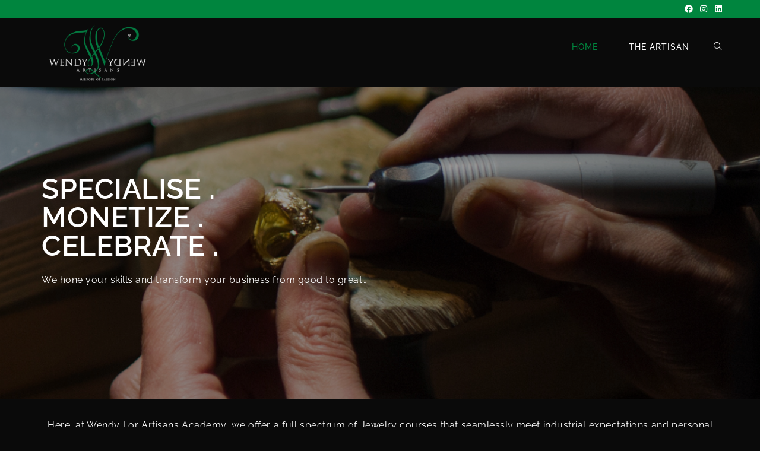

--- FILE ---
content_type: text/html; charset=UTF-8
request_url: https://www.wendylorartisans.com/?view=instructor
body_size: 22927
content:
<!DOCTYPE html>
<html class="html" lang="en-US">
<head>
	<meta charset="UTF-8">
	<link rel="profile" href="https://gmpg.org/xfn/11">

	<title>WLA Academy</title>
<meta name='robots' content='max-image-preview:large' />
<meta name="viewport" content="width=device-width, initial-scale=1"><link rel="alternate" type="application/rss+xml" title="WLA Academy &raquo; Feed" href="https://www.wendylorartisans.com/feed/" />
<link rel="alternate" type="application/rss+xml" title="WLA Academy &raquo; Comments Feed" href="https://www.wendylorartisans.com/comments/feed/" />
<script>
window._wpemojiSettings = {"baseUrl":"https:\/\/s.w.org\/images\/core\/emoji\/14.0.0\/72x72\/","ext":".png","svgUrl":"https:\/\/s.w.org\/images\/core\/emoji\/14.0.0\/svg\/","svgExt":".svg","source":{"concatemoji":"https:\/\/www.wendylorartisans.com\/wp-includes\/js\/wp-emoji-release.min.js?ver=6.3.7"}};
/*! This file is auto-generated */
!function(i,n){var o,s,e;function c(e){try{var t={supportTests:e,timestamp:(new Date).valueOf()};sessionStorage.setItem(o,JSON.stringify(t))}catch(e){}}function p(e,t,n){e.clearRect(0,0,e.canvas.width,e.canvas.height),e.fillText(t,0,0);var t=new Uint32Array(e.getImageData(0,0,e.canvas.width,e.canvas.height).data),r=(e.clearRect(0,0,e.canvas.width,e.canvas.height),e.fillText(n,0,0),new Uint32Array(e.getImageData(0,0,e.canvas.width,e.canvas.height).data));return t.every(function(e,t){return e===r[t]})}function u(e,t,n){switch(t){case"flag":return n(e,"\ud83c\udff3\ufe0f\u200d\u26a7\ufe0f","\ud83c\udff3\ufe0f\u200b\u26a7\ufe0f")?!1:!n(e,"\ud83c\uddfa\ud83c\uddf3","\ud83c\uddfa\u200b\ud83c\uddf3")&&!n(e,"\ud83c\udff4\udb40\udc67\udb40\udc62\udb40\udc65\udb40\udc6e\udb40\udc67\udb40\udc7f","\ud83c\udff4\u200b\udb40\udc67\u200b\udb40\udc62\u200b\udb40\udc65\u200b\udb40\udc6e\u200b\udb40\udc67\u200b\udb40\udc7f");case"emoji":return!n(e,"\ud83e\udef1\ud83c\udffb\u200d\ud83e\udef2\ud83c\udfff","\ud83e\udef1\ud83c\udffb\u200b\ud83e\udef2\ud83c\udfff")}return!1}function f(e,t,n){var r="undefined"!=typeof WorkerGlobalScope&&self instanceof WorkerGlobalScope?new OffscreenCanvas(300,150):i.createElement("canvas"),a=r.getContext("2d",{willReadFrequently:!0}),o=(a.textBaseline="top",a.font="600 32px Arial",{});return e.forEach(function(e){o[e]=t(a,e,n)}),o}function t(e){var t=i.createElement("script");t.src=e,t.defer=!0,i.head.appendChild(t)}"undefined"!=typeof Promise&&(o="wpEmojiSettingsSupports",s=["flag","emoji"],n.supports={everything:!0,everythingExceptFlag:!0},e=new Promise(function(e){i.addEventListener("DOMContentLoaded",e,{once:!0})}),new Promise(function(t){var n=function(){try{var e=JSON.parse(sessionStorage.getItem(o));if("object"==typeof e&&"number"==typeof e.timestamp&&(new Date).valueOf()<e.timestamp+604800&&"object"==typeof e.supportTests)return e.supportTests}catch(e){}return null}();if(!n){if("undefined"!=typeof Worker&&"undefined"!=typeof OffscreenCanvas&&"undefined"!=typeof URL&&URL.createObjectURL&&"undefined"!=typeof Blob)try{var e="postMessage("+f.toString()+"("+[JSON.stringify(s),u.toString(),p.toString()].join(",")+"));",r=new Blob([e],{type:"text/javascript"}),a=new Worker(URL.createObjectURL(r),{name:"wpTestEmojiSupports"});return void(a.onmessage=function(e){c(n=e.data),a.terminate(),t(n)})}catch(e){}c(n=f(s,u,p))}t(n)}).then(function(e){for(var t in e)n.supports[t]=e[t],n.supports.everything=n.supports.everything&&n.supports[t],"flag"!==t&&(n.supports.everythingExceptFlag=n.supports.everythingExceptFlag&&n.supports[t]);n.supports.everythingExceptFlag=n.supports.everythingExceptFlag&&!n.supports.flag,n.DOMReady=!1,n.readyCallback=function(){n.DOMReady=!0}}).then(function(){return e}).then(function(){var e;n.supports.everything||(n.readyCallback(),(e=n.source||{}).concatemoji?t(e.concatemoji):e.wpemoji&&e.twemoji&&(t(e.twemoji),t(e.wpemoji)))}))}((window,document),window._wpemojiSettings);
</script>
<style>
img.wp-smiley,
img.emoji {
	display: inline !important;
	border: none !important;
	box-shadow: none !important;
	height: 1em !important;
	width: 1em !important;
	margin: 0 0.07em !important;
	vertical-align: -0.1em !important;
	background: none !important;
	padding: 0 !important;
}
</style>
	<link rel='stylesheet' id='bdt-uikit-css' href='https://www.wendylorartisans.com/wp-content/plugins/bdthemes-element-pack-lite/assets/css/bdt-uikit.css?ver=3.13.1' media='all' />
<link rel='stylesheet' id='ep-helper-css' href='https://www.wendylorartisans.com/wp-content/plugins/bdthemes-element-pack-lite/assets/css/ep-helper.css?ver=5.3.1' media='all' />
<link rel='stylesheet' id='wp-block-library-css' href='https://www.wendylorartisans.com/wp-includes/css/dist/block-library/style.min.css?ver=6.3.7' media='all' />
<style id='wp-block-library-theme-inline-css'>
.wp-block-audio figcaption{color:#555;font-size:13px;text-align:center}.is-dark-theme .wp-block-audio figcaption{color:hsla(0,0%,100%,.65)}.wp-block-audio{margin:0 0 1em}.wp-block-code{border:1px solid #ccc;border-radius:4px;font-family:Menlo,Consolas,monaco,monospace;padding:.8em 1em}.wp-block-embed figcaption{color:#555;font-size:13px;text-align:center}.is-dark-theme .wp-block-embed figcaption{color:hsla(0,0%,100%,.65)}.wp-block-embed{margin:0 0 1em}.blocks-gallery-caption{color:#555;font-size:13px;text-align:center}.is-dark-theme .blocks-gallery-caption{color:hsla(0,0%,100%,.65)}.wp-block-image figcaption{color:#555;font-size:13px;text-align:center}.is-dark-theme .wp-block-image figcaption{color:hsla(0,0%,100%,.65)}.wp-block-image{margin:0 0 1em}.wp-block-pullquote{border-bottom:4px solid;border-top:4px solid;color:currentColor;margin-bottom:1.75em}.wp-block-pullquote cite,.wp-block-pullquote footer,.wp-block-pullquote__citation{color:currentColor;font-size:.8125em;font-style:normal;text-transform:uppercase}.wp-block-quote{border-left:.25em solid;margin:0 0 1.75em;padding-left:1em}.wp-block-quote cite,.wp-block-quote footer{color:currentColor;font-size:.8125em;font-style:normal;position:relative}.wp-block-quote.has-text-align-right{border-left:none;border-right:.25em solid;padding-left:0;padding-right:1em}.wp-block-quote.has-text-align-center{border:none;padding-left:0}.wp-block-quote.is-large,.wp-block-quote.is-style-large,.wp-block-quote.is-style-plain{border:none}.wp-block-search .wp-block-search__label{font-weight:700}.wp-block-search__button{border:1px solid #ccc;padding:.375em .625em}:where(.wp-block-group.has-background){padding:1.25em 2.375em}.wp-block-separator.has-css-opacity{opacity:.4}.wp-block-separator{border:none;border-bottom:2px solid;margin-left:auto;margin-right:auto}.wp-block-separator.has-alpha-channel-opacity{opacity:1}.wp-block-separator:not(.is-style-wide):not(.is-style-dots){width:100px}.wp-block-separator.has-background:not(.is-style-dots){border-bottom:none;height:1px}.wp-block-separator.has-background:not(.is-style-wide):not(.is-style-dots){height:2px}.wp-block-table{margin:0 0 1em}.wp-block-table td,.wp-block-table th{word-break:normal}.wp-block-table figcaption{color:#555;font-size:13px;text-align:center}.is-dark-theme .wp-block-table figcaption{color:hsla(0,0%,100%,.65)}.wp-block-video figcaption{color:#555;font-size:13px;text-align:center}.is-dark-theme .wp-block-video figcaption{color:hsla(0,0%,100%,.65)}.wp-block-video{margin:0 0 1em}.wp-block-template-part.has-background{margin-bottom:0;margin-top:0;padding:1.25em 2.375em}
</style>
<link rel='stylesheet' id='wc-block-vendors-style-css' href='https://www.wendylorartisans.com/wp-content/plugins/woocommerce/packages/woocommerce-blocks/build/vendors-style.css?ver=4.4.3' media='all' />
<link rel='stylesheet' id='wc-block-style-css' href='https://www.wendylorartisans.com/wp-content/plugins/woocommerce/packages/woocommerce-blocks/build/style.css?ver=4.4.3' media='all' />
<style id='classic-theme-styles-inline-css'>
/*! This file is auto-generated */
.wp-block-button__link{color:#fff;background-color:#32373c;border-radius:9999px;box-shadow:none;text-decoration:none;padding:calc(.667em + 2px) calc(1.333em + 2px);font-size:1.125em}.wp-block-file__button{background:#32373c;color:#fff;text-decoration:none}
</style>
<style id='global-styles-inline-css'>
body{--wp--preset--color--black: #000000;--wp--preset--color--cyan-bluish-gray: #abb8c3;--wp--preset--color--white: #ffffff;--wp--preset--color--pale-pink: #f78da7;--wp--preset--color--vivid-red: #cf2e2e;--wp--preset--color--luminous-vivid-orange: #ff6900;--wp--preset--color--luminous-vivid-amber: #fcb900;--wp--preset--color--light-green-cyan: #7bdcb5;--wp--preset--color--vivid-green-cyan: #00d084;--wp--preset--color--pale-cyan-blue: #8ed1fc;--wp--preset--color--vivid-cyan-blue: #0693e3;--wp--preset--color--vivid-purple: #9b51e0;--wp--preset--gradient--vivid-cyan-blue-to-vivid-purple: linear-gradient(135deg,rgba(6,147,227,1) 0%,rgb(155,81,224) 100%);--wp--preset--gradient--light-green-cyan-to-vivid-green-cyan: linear-gradient(135deg,rgb(122,220,180) 0%,rgb(0,208,130) 100%);--wp--preset--gradient--luminous-vivid-amber-to-luminous-vivid-orange: linear-gradient(135deg,rgba(252,185,0,1) 0%,rgba(255,105,0,1) 100%);--wp--preset--gradient--luminous-vivid-orange-to-vivid-red: linear-gradient(135deg,rgba(255,105,0,1) 0%,rgb(207,46,46) 100%);--wp--preset--gradient--very-light-gray-to-cyan-bluish-gray: linear-gradient(135deg,rgb(238,238,238) 0%,rgb(169,184,195) 100%);--wp--preset--gradient--cool-to-warm-spectrum: linear-gradient(135deg,rgb(74,234,220) 0%,rgb(151,120,209) 20%,rgb(207,42,186) 40%,rgb(238,44,130) 60%,rgb(251,105,98) 80%,rgb(254,248,76) 100%);--wp--preset--gradient--blush-light-purple: linear-gradient(135deg,rgb(255,206,236) 0%,rgb(152,150,240) 100%);--wp--preset--gradient--blush-bordeaux: linear-gradient(135deg,rgb(254,205,165) 0%,rgb(254,45,45) 50%,rgb(107,0,62) 100%);--wp--preset--gradient--luminous-dusk: linear-gradient(135deg,rgb(255,203,112) 0%,rgb(199,81,192) 50%,rgb(65,88,208) 100%);--wp--preset--gradient--pale-ocean: linear-gradient(135deg,rgb(255,245,203) 0%,rgb(182,227,212) 50%,rgb(51,167,181) 100%);--wp--preset--gradient--electric-grass: linear-gradient(135deg,rgb(202,248,128) 0%,rgb(113,206,126) 100%);--wp--preset--gradient--midnight: linear-gradient(135deg,rgb(2,3,129) 0%,rgb(40,116,252) 100%);--wp--preset--font-size--small: 13px;--wp--preset--font-size--medium: 20px;--wp--preset--font-size--large: 36px;--wp--preset--font-size--x-large: 42px;--wp--preset--spacing--20: 0.44rem;--wp--preset--spacing--30: 0.67rem;--wp--preset--spacing--40: 1rem;--wp--preset--spacing--50: 1.5rem;--wp--preset--spacing--60: 2.25rem;--wp--preset--spacing--70: 3.38rem;--wp--preset--spacing--80: 5.06rem;--wp--preset--shadow--natural: 6px 6px 9px rgba(0, 0, 0, 0.2);--wp--preset--shadow--deep: 12px 12px 50px rgba(0, 0, 0, 0.4);--wp--preset--shadow--sharp: 6px 6px 0px rgba(0, 0, 0, 0.2);--wp--preset--shadow--outlined: 6px 6px 0px -3px rgba(255, 255, 255, 1), 6px 6px rgba(0, 0, 0, 1);--wp--preset--shadow--crisp: 6px 6px 0px rgba(0, 0, 0, 1);}:where(.is-layout-flex){gap: 0.5em;}:where(.is-layout-grid){gap: 0.5em;}body .is-layout-flow > .alignleft{float: left;margin-inline-start: 0;margin-inline-end: 2em;}body .is-layout-flow > .alignright{float: right;margin-inline-start: 2em;margin-inline-end: 0;}body .is-layout-flow > .aligncenter{margin-left: auto !important;margin-right: auto !important;}body .is-layout-constrained > .alignleft{float: left;margin-inline-start: 0;margin-inline-end: 2em;}body .is-layout-constrained > .alignright{float: right;margin-inline-start: 2em;margin-inline-end: 0;}body .is-layout-constrained > .aligncenter{margin-left: auto !important;margin-right: auto !important;}body .is-layout-constrained > :where(:not(.alignleft):not(.alignright):not(.alignfull)){max-width: var(--wp--style--global--content-size);margin-left: auto !important;margin-right: auto !important;}body .is-layout-constrained > .alignwide{max-width: var(--wp--style--global--wide-size);}body .is-layout-flex{display: flex;}body .is-layout-flex{flex-wrap: wrap;align-items: center;}body .is-layout-flex > *{margin: 0;}body .is-layout-grid{display: grid;}body .is-layout-grid > *{margin: 0;}:where(.wp-block-columns.is-layout-flex){gap: 2em;}:where(.wp-block-columns.is-layout-grid){gap: 2em;}:where(.wp-block-post-template.is-layout-flex){gap: 1.25em;}:where(.wp-block-post-template.is-layout-grid){gap: 1.25em;}.has-black-color{color: var(--wp--preset--color--black) !important;}.has-cyan-bluish-gray-color{color: var(--wp--preset--color--cyan-bluish-gray) !important;}.has-white-color{color: var(--wp--preset--color--white) !important;}.has-pale-pink-color{color: var(--wp--preset--color--pale-pink) !important;}.has-vivid-red-color{color: var(--wp--preset--color--vivid-red) !important;}.has-luminous-vivid-orange-color{color: var(--wp--preset--color--luminous-vivid-orange) !important;}.has-luminous-vivid-amber-color{color: var(--wp--preset--color--luminous-vivid-amber) !important;}.has-light-green-cyan-color{color: var(--wp--preset--color--light-green-cyan) !important;}.has-vivid-green-cyan-color{color: var(--wp--preset--color--vivid-green-cyan) !important;}.has-pale-cyan-blue-color{color: var(--wp--preset--color--pale-cyan-blue) !important;}.has-vivid-cyan-blue-color{color: var(--wp--preset--color--vivid-cyan-blue) !important;}.has-vivid-purple-color{color: var(--wp--preset--color--vivid-purple) !important;}.has-black-background-color{background-color: var(--wp--preset--color--black) !important;}.has-cyan-bluish-gray-background-color{background-color: var(--wp--preset--color--cyan-bluish-gray) !important;}.has-white-background-color{background-color: var(--wp--preset--color--white) !important;}.has-pale-pink-background-color{background-color: var(--wp--preset--color--pale-pink) !important;}.has-vivid-red-background-color{background-color: var(--wp--preset--color--vivid-red) !important;}.has-luminous-vivid-orange-background-color{background-color: var(--wp--preset--color--luminous-vivid-orange) !important;}.has-luminous-vivid-amber-background-color{background-color: var(--wp--preset--color--luminous-vivid-amber) !important;}.has-light-green-cyan-background-color{background-color: var(--wp--preset--color--light-green-cyan) !important;}.has-vivid-green-cyan-background-color{background-color: var(--wp--preset--color--vivid-green-cyan) !important;}.has-pale-cyan-blue-background-color{background-color: var(--wp--preset--color--pale-cyan-blue) !important;}.has-vivid-cyan-blue-background-color{background-color: var(--wp--preset--color--vivid-cyan-blue) !important;}.has-vivid-purple-background-color{background-color: var(--wp--preset--color--vivid-purple) !important;}.has-black-border-color{border-color: var(--wp--preset--color--black) !important;}.has-cyan-bluish-gray-border-color{border-color: var(--wp--preset--color--cyan-bluish-gray) !important;}.has-white-border-color{border-color: var(--wp--preset--color--white) !important;}.has-pale-pink-border-color{border-color: var(--wp--preset--color--pale-pink) !important;}.has-vivid-red-border-color{border-color: var(--wp--preset--color--vivid-red) !important;}.has-luminous-vivid-orange-border-color{border-color: var(--wp--preset--color--luminous-vivid-orange) !important;}.has-luminous-vivid-amber-border-color{border-color: var(--wp--preset--color--luminous-vivid-amber) !important;}.has-light-green-cyan-border-color{border-color: var(--wp--preset--color--light-green-cyan) !important;}.has-vivid-green-cyan-border-color{border-color: var(--wp--preset--color--vivid-green-cyan) !important;}.has-pale-cyan-blue-border-color{border-color: var(--wp--preset--color--pale-cyan-blue) !important;}.has-vivid-cyan-blue-border-color{border-color: var(--wp--preset--color--vivid-cyan-blue) !important;}.has-vivid-purple-border-color{border-color: var(--wp--preset--color--vivid-purple) !important;}.has-vivid-cyan-blue-to-vivid-purple-gradient-background{background: var(--wp--preset--gradient--vivid-cyan-blue-to-vivid-purple) !important;}.has-light-green-cyan-to-vivid-green-cyan-gradient-background{background: var(--wp--preset--gradient--light-green-cyan-to-vivid-green-cyan) !important;}.has-luminous-vivid-amber-to-luminous-vivid-orange-gradient-background{background: var(--wp--preset--gradient--luminous-vivid-amber-to-luminous-vivid-orange) !important;}.has-luminous-vivid-orange-to-vivid-red-gradient-background{background: var(--wp--preset--gradient--luminous-vivid-orange-to-vivid-red) !important;}.has-very-light-gray-to-cyan-bluish-gray-gradient-background{background: var(--wp--preset--gradient--very-light-gray-to-cyan-bluish-gray) !important;}.has-cool-to-warm-spectrum-gradient-background{background: var(--wp--preset--gradient--cool-to-warm-spectrum) !important;}.has-blush-light-purple-gradient-background{background: var(--wp--preset--gradient--blush-light-purple) !important;}.has-blush-bordeaux-gradient-background{background: var(--wp--preset--gradient--blush-bordeaux) !important;}.has-luminous-dusk-gradient-background{background: var(--wp--preset--gradient--luminous-dusk) !important;}.has-pale-ocean-gradient-background{background: var(--wp--preset--gradient--pale-ocean) !important;}.has-electric-grass-gradient-background{background: var(--wp--preset--gradient--electric-grass) !important;}.has-midnight-gradient-background{background: var(--wp--preset--gradient--midnight) !important;}.has-small-font-size{font-size: var(--wp--preset--font-size--small) !important;}.has-medium-font-size{font-size: var(--wp--preset--font-size--medium) !important;}.has-large-font-size{font-size: var(--wp--preset--font-size--large) !important;}.has-x-large-font-size{font-size: var(--wp--preset--font-size--x-large) !important;}
.wp-block-navigation a:where(:not(.wp-element-button)){color: inherit;}
:where(.wp-block-post-template.is-layout-flex){gap: 1.25em;}:where(.wp-block-post-template.is-layout-grid){gap: 1.25em;}
:where(.wp-block-columns.is-layout-flex){gap: 2em;}:where(.wp-block-columns.is-layout-grid){gap: 2em;}
.wp-block-pullquote{font-size: 1.5em;line-height: 1.6;}
</style>
<link rel='stylesheet' id='tutor-icon-css' href='https://www.wendylorartisans.com/wp-content/plugins/tutor/assets/css/tutor-icon.min.css?ver=2.2.4' media='all' />
<link rel='stylesheet' id='tutor-css' href='https://www.wendylorartisans.com/wp-content/plugins/tutor/assets/css/tutor.min.css?ver=2.2.4' media='all' />
<link rel='stylesheet' id='tutor-frontend-css' href='https://www.wendylorartisans.com/wp-content/plugins/tutor/assets/css/tutor-front.min.css?ver=2.2.4' media='all' />
<style id='tutor-frontend-inline-css'>
.mce-notification.mce-notification-error{display: none !important;}
:root{--tutor-color-primary:#007934;--tutor-color-primary-rgb:0, 121, 52;--tutor-body-color:#848484;--tutor-body-color-rgb:132, 132, 132;--tutor-border-color:#E3E5EB;--tutor-border-color-rgb:227, 229, 235;--tutor-color-gray:#CDCFD5;--tutor-color-gray-rgb:205, 207, 213;}
</style>
<link rel='stylesheet' id='tutor_oceanwp-css' href='https://www.wendylorartisans.com/wp-content/plugins/tutor/includes/theme-compatibility/oceanwp/assets/css/style.css?ver=6.3.7' media='all' />
<style id='woocommerce-inline-inline-css'>
.woocommerce form .form-row .required { visibility: visible; }
</style>
<link rel='stylesheet' id='oceanwp-woo-mini-cart-css' href='https://www.wendylorartisans.com/wp-content/themes/oceanwp/assets/css/woo/woo-mini-cart.min.css?ver=6.3.7' media='all' />
<link rel='stylesheet' id='font-awesome-css' href='https://www.wendylorartisans.com/wp-content/themes/oceanwp/assets/fonts/fontawesome/css/all.min.css?ver=5.15.1' media='all' />
<link rel='stylesheet' id='simple-line-icons-css' href='https://www.wendylorartisans.com/wp-content/themes/oceanwp/assets/css/third/simple-line-icons.min.css?ver=2.4.0' media='all' />
<link rel='stylesheet' id='oceanwp-style-css' href='https://www.wendylorartisans.com/wp-content/themes/oceanwp/assets/css/style.min.css?ver=3.4.7' media='all' />
<link rel='stylesheet' id='oceanwp-google-font-raleway-css' href='https://www.wendylorartisans.com/wp-content/uploads/oceanwp-webfonts-css/b631bc9963e5f5285397b5975c8758d8.css?ver=6.3.7' media='all' />
<link rel='stylesheet' id='oceanwp-google-font-montserrat-css' href='https://www.wendylorartisans.com/wp-content/uploads/oceanwp-webfonts-css/7b1d26ddb75797f9245819cf59fa8557.css?ver=6.3.7' media='all' />
<link rel='stylesheet' id='elementor-icons-css' href='https://www.wendylorartisans.com/wp-content/plugins/elementor/assets/lib/eicons/css/elementor-icons.min.css?ver=5.21.0' media='all' />
<link rel='stylesheet' id='elementor-frontend-css' href='https://www.wendylorartisans.com/wp-content/plugins/elementor/assets/css/frontend.min.css?ver=3.15.3' media='all' />
<link rel='stylesheet' id='swiper-css' href='https://www.wendylorartisans.com/wp-content/plugins/elementor/assets/lib/swiper/css/swiper.min.css?ver=5.3.6' media='all' />
<link rel='stylesheet' id='elementor-post-361-css' href='https://www.wendylorartisans.com/wp-content/uploads/elementor/css/post-361.css?ver=1693541706' media='all' />
<link rel='stylesheet' id='elementor-post-170-css' href='https://www.wendylorartisans.com/wp-content/uploads/elementor/css/post-170.css?ver=1693544899' media='all' />
<link rel='stylesheet' id='oceanwp-woocommerce-css' href='https://www.wendylorartisans.com/wp-content/themes/oceanwp/assets/css/woo/woocommerce.min.css?ver=6.3.7' media='all' />
<link rel='stylesheet' id='oceanwp-woo-star-font-css' href='https://www.wendylorartisans.com/wp-content/themes/oceanwp/assets/css/woo/woo-star-font.min.css?ver=6.3.7' media='all' />
<link rel='stylesheet' id='oceanwp-woo-quick-view-css' href='https://www.wendylorartisans.com/wp-content/themes/oceanwp/assets/css/woo/woo-quick-view.min.css?ver=6.3.7' media='all' />
<link rel='stylesheet' id='eael-general-css' href='https://www.wendylorartisans.com/wp-content/plugins/essential-addons-for-elementor-lite/assets/front-end/css/view/general.min.css?ver=5.8.7' media='all' />
<link rel='stylesheet' id='oe-widgets-style-css' href='https://www.wendylorartisans.com/wp-content/plugins/ocean-extra/assets/css/widgets.css?ver=6.3.7' media='all' />
<link rel='stylesheet' id='ops-product-share-style-css' href='https://www.wendylorartisans.com/wp-content/plugins/ocean-product-sharing/assets/css/style.min.css?ver=6.3.7' media='all' />
<link rel='stylesheet' id='oss-social-share-style-css' href='https://www.wendylorartisans.com/wp-content/plugins/ocean-social-sharing/assets/css/style.min.css?ver=6.3.7' media='all' />
<link rel='stylesheet' id='google-fonts-1-css' href='https://fonts.googleapis.com/css?family=Roboto%3A100%2C100italic%2C200%2C200italic%2C300%2C300italic%2C400%2C400italic%2C500%2C500italic%2C600%2C600italic%2C700%2C700italic%2C800%2C800italic%2C900%2C900italic%7CRoboto+Slab%3A100%2C100italic%2C200%2C200italic%2C300%2C300italic%2C400%2C400italic%2C500%2C500italic%2C600%2C600italic%2C700%2C700italic%2C800%2C800italic%2C900%2C900italic&#038;display=auto&#038;ver=6.3.7' media='all' />
<link rel='stylesheet' id='elementor-icons-shared-0-css' href='https://www.wendylorartisans.com/wp-content/plugins/elementor/assets/lib/font-awesome/css/fontawesome.min.css?ver=5.15.3' media='all' />
<link rel='stylesheet' id='elementor-icons-fa-solid-css' href='https://www.wendylorartisans.com/wp-content/plugins/elementor/assets/lib/font-awesome/css/solid.min.css?ver=5.15.3' media='all' />
<link rel="preconnect" href="https://fonts.gstatic.com/" crossorigin><script type="text/template" id="tmpl-variation-template">
	<div class="woocommerce-variation-description">{{{ data.variation.variation_description }}}</div>
	<div class="woocommerce-variation-price">{{{ data.variation.price_html }}}</div>
	<div class="woocommerce-variation-availability">{{{ data.variation.availability_html }}}</div>
</script>
<script type="text/template" id="tmpl-unavailable-variation-template">
	<p>Sorry, this product is unavailable. Please choose a different combination.</p>
</script>
<script src='https://www.wendylorartisans.com/wp-includes/js/jquery/jquery.min.js?ver=3.7.0' id='jquery-core-js'></script>
<script src='https://www.wendylorartisans.com/wp-includes/js/jquery/jquery-migrate.min.js?ver=3.4.1' id='jquery-migrate-js'></script>
<link rel="https://api.w.org/" href="https://www.wendylorartisans.com/wp-json/" /><link rel="alternate" type="application/json" href="https://www.wendylorartisans.com/wp-json/wp/v2/pages/170" /><link rel="EditURI" type="application/rsd+xml" title="RSD" href="https://www.wendylorartisans.com/xmlrpc.php?rsd" />
<meta name="generator" content="WordPress 6.3.7" />
<meta name="generator" content="TutorLMS 2.2.4" />
<meta name="generator" content="WooCommerce 5.1.0" />
<link rel="canonical" href="https://www.wendylorartisans.com/" />
<link rel='shortlink' href='https://www.wendylorartisans.com/' />
<link rel="alternate" type="application/json+oembed" href="https://www.wendylorartisans.com/wp-json/oembed/1.0/embed?url=https%3A%2F%2Fwww.wendylorartisans.com%2F" />
<link rel="alternate" type="text/xml+oembed" href="https://www.wendylorartisans.com/wp-json/oembed/1.0/embed?url=https%3A%2F%2Fwww.wendylorartisans.com%2F&#038;format=xml" />
	<noscript><style>.woocommerce-product-gallery{ opacity: 1 !important; }</style></noscript>
	<meta name="generator" content="Elementor 3.15.3; features: e_dom_optimization, e_optimized_assets_loading, additional_custom_breakpoints; settings: css_print_method-external, google_font-enabled, font_display-auto">
<style>.recentcomments a{display:inline !important;padding:0 !important;margin:0 !important;}</style><link rel="icon" href="https://www.wendylorartisans.com/wp-content/uploads/2021/02/cropped-w-favicon-32x32.png" sizes="32x32" />
<link rel="icon" href="https://www.wendylorartisans.com/wp-content/uploads/2021/02/cropped-w-favicon-192x192.png" sizes="192x192" />
<link rel="apple-touch-icon" href="https://www.wendylorartisans.com/wp-content/uploads/2021/02/cropped-w-favicon-180x180.png" />
<meta name="msapplication-TileImage" content="https://www.wendylorartisans.com/wp-content/uploads/2021/02/cropped-w-favicon-270x270.png" />
		<style id="wp-custom-css">
			/* Titles margin bottom on the banner of the home page */.elementor-element.banner-margin{margin-bottom:10px}/* Footer Callout */.lingerie-callout .col{border-left:1px solid #555}.lingerie-callout .col-1{border-left:0}.lingerie-callout .callout-content{line-height:1;text-align:center}.lingerie-callout .callout-content a{display:inline-block}.lingerie-callout .icon-box-icon,.lingerie-callout .icon-box-heading{display:inline-block;vertical-align:middle}.lingerie-callout .icon-box-icon{margin-right:12px}.lingerie-callout .icon-box-icon span{font-size:22px}.lingerie-callout .icon-box-heading{font-size:16px;font-weight:400;margin:0;letter-spacing:1px;text-transform:capitalize}@media screen and (max-width:767px){.lingerie-callout .col{border-left:0 !important}.lingerie-callout .icon-box-icon{display:none}.lingerie-callout .icon-box-heading{display:block}}/* Footer */#footer-widgets .footer-box{width:25%;border-left:1px solid #373737;padding-left:60px}#footer-widgets .footer-box.col-1{width:50%;border-left:0;padding-left:0 !important}#footer-widgets .footer-box .footer-widget.social-widget{margin-bottom:14px}#footer-widgets .footer-box .widget-title{border:0;padding-left:0}#footer-widgets .footer-box .social-widget .style-simple li a{font-size:14px;width:26px}#footer-widgets .oceanwp-newsletter-form-wrap input[type="email"]{background-color:#383838;color:#909090;border-color:#383838;font-size:13px;padding:6px 12px;height:40px;border-radius:20px}#footer-widgets .oceanwp-newsletter-form-wrap input[type="email"]:focus{border-color:#525252}#footer-widgets .oceanwp-newsletter-form-wrap button{background-color:#212121;height:36px;right:2px;padding:0 24px;border-radius:20px}#footer-widgets .oceanwp-newsletter-form-wrap button:hover{background-color:#ff4a96}/* Footer Bottom */#footer-bottom{padding:0}#footer-bottom-inner{border-top:1px solid #373737;padding:20px 0}#footer-bottom #copyright,#footer-bottom #footer-bottom-menu{float:none;width:100%;text-align:center;padding:0}#footer-bottom #footer-bottom-menu{margin-bottom:16px}#footer-bottom a,#footer-bottom #footer-bottom-menu a{font-size:13px;padding:0 10px}/* Responsive */@media screen and (max-width:1280px){#footer-widgets .footer-box{padding-left:20px}}@media screen and (max-width:959px){#footer-widgets .footer-box{padding-left:10px}}@media screen and (max-width:767px){#footer-widgets .footer-box{border-left:0;padding-left:0;padding-top:20px}}@media screen and (max-width:480px){#scroll-top{display:none !important}}@media screen and (max-width:320px){#site-logo #site-logo-inner a img{max-width:150px}}		</style>
		<!-- OceanWP CSS -->
<style type="text/css">
/* General CSS */.woocommerce-MyAccount-navigation ul li a:before,.woocommerce-checkout .woocommerce-info a,.woocommerce-checkout #payment ul.payment_methods .wc_payment_method>input[type=radio]:first-child:checked+label:before,.woocommerce-checkout #payment .payment_method_paypal .about_paypal,.woocommerce ul.products li.product li.category a:hover,.woocommerce ul.products li.product .button:hover,.woocommerce ul.products li.product .product-inner .added_to_cart:hover,.product_meta .posted_in a:hover,.product_meta .tagged_as a:hover,.woocommerce div.product .woocommerce-tabs ul.tabs li a:hover,.woocommerce div.product .woocommerce-tabs ul.tabs li.active a,.woocommerce .oceanwp-grid-list a.active,.woocommerce .oceanwp-grid-list a:hover,.woocommerce .oceanwp-off-canvas-filter:hover,.widget_shopping_cart ul.cart_list li .owp-grid-wrap .owp-grid a.remove:hover,.widget_product_categories li a:hover ~ .count,.widget_layered_nav li a:hover ~ .count,.woocommerce ul.products li.product:not(.product-category) .woo-entry-buttons li a:hover,a:hover,a.light:hover,.theme-heading .text::before,.theme-heading .text::after,#top-bar-content >a:hover,#top-bar-social li.oceanwp-email a:hover,#site-navigation-wrap .dropdown-menu >li >a:hover,#site-header.medium-header #medium-searchform button:hover,.oceanwp-mobile-menu-icon a:hover,.blog-entry.post .blog-entry-header .entry-title a:hover,.blog-entry.post .blog-entry-readmore a:hover,.blog-entry.thumbnail-entry .blog-entry-category a,ul.meta li a:hover,.dropcap,.single nav.post-navigation .nav-links .title,body .related-post-title a:hover,body #wp-calendar caption,body .contact-info-widget.default i,body .contact-info-widget.big-icons i,body .custom-links-widget .oceanwp-custom-links li a:hover,body .custom-links-widget .oceanwp-custom-links li a:hover:before,body .posts-thumbnails-widget li a:hover,body .social-widget li.oceanwp-email a:hover,.comment-author .comment-meta .comment-reply-link,#respond #cancel-comment-reply-link:hover,#footer-widgets .footer-box a:hover,#footer-bottom a:hover,#footer-bottom #footer-bottom-menu a:hover,.sidr a:hover,.sidr-class-dropdown-toggle:hover,.sidr-class-menu-item-has-children.active >a,.sidr-class-menu-item-has-children.active >a >.sidr-class-dropdown-toggle,input[type=checkbox]:checked:before{color:#00853e}.woocommerce .oceanwp-grid-list a.active .owp-icon use,.woocommerce .oceanwp-grid-list a:hover .owp-icon use,.single nav.post-navigation .nav-links .title .owp-icon use,.blog-entry.post .blog-entry-readmore a:hover .owp-icon use,body .contact-info-widget.default .owp-icon use,body .contact-info-widget.big-icons .owp-icon use{stroke:#00853e}.woocommerce div.product div.images .open-image,.wcmenucart-details.count,.woocommerce-message a,.woocommerce-error a,.woocommerce-info a,.woocommerce .widget_price_filter .ui-slider .ui-slider-handle,.woocommerce .widget_price_filter .ui-slider .ui-slider-range,.owp-product-nav li a.owp-nav-link:hover,.woocommerce div.product.owp-tabs-layout-vertical .woocommerce-tabs ul.tabs li a:after,.woocommerce .widget_product_categories li.current-cat >a ~ .count,.woocommerce .widget_product_categories li.current-cat >a:before,.woocommerce .widget_layered_nav li.chosen a ~ .count,.woocommerce .widget_layered_nav li.chosen a:before,#owp-checkout-timeline .active .timeline-wrapper,.bag-style:hover .wcmenucart-cart-icon .wcmenucart-count,.show-cart .wcmenucart-cart-icon .wcmenucart-count,.woocommerce ul.products li.product:not(.product-category) .image-wrap .button,input[type="button"],input[type="reset"],input[type="submit"],button[type="submit"],.button,#site-navigation-wrap .dropdown-menu >li.btn >a >span,.thumbnail:hover i,.post-quote-content,.omw-modal .omw-close-modal,body .contact-info-widget.big-icons li:hover i,body div.wpforms-container-full .wpforms-form input[type=submit],body div.wpforms-container-full .wpforms-form button[type=submit],body div.wpforms-container-full .wpforms-form .wpforms-page-button{background-color:#00853e}.thumbnail:hover .link-post-svg-icon{background-color:#00853e}body .contact-info-widget.big-icons li:hover .owp-icon{background-color:#00853e}.current-shop-items-dropdown{border-top-color:#00853e}.woocommerce div.product .woocommerce-tabs ul.tabs li.active a{border-bottom-color:#00853e}.wcmenucart-details.count:before{border-color:#00853e}.woocommerce ul.products li.product .button:hover{border-color:#00853e}.woocommerce ul.products li.product .product-inner .added_to_cart:hover{border-color:#00853e}.woocommerce div.product .woocommerce-tabs ul.tabs li.active a{border-color:#00853e}.woocommerce .oceanwp-grid-list a.active{border-color:#00853e}.woocommerce .oceanwp-grid-list a:hover{border-color:#00853e}.woocommerce .oceanwp-off-canvas-filter:hover{border-color:#00853e}.owp-product-nav li a.owp-nav-link:hover{border-color:#00853e}.widget_shopping_cart_content .buttons .button:first-child:hover{border-color:#00853e}.widget_shopping_cart ul.cart_list li .owp-grid-wrap .owp-grid a.remove:hover{border-color:#00853e}.widget_product_categories li a:hover ~ .count{border-color:#00853e}.woocommerce .widget_product_categories li.current-cat >a ~ .count{border-color:#00853e}.woocommerce .widget_product_categories li.current-cat >a:before{border-color:#00853e}.widget_layered_nav li a:hover ~ .count{border-color:#00853e}.woocommerce .widget_layered_nav li.chosen a ~ .count{border-color:#00853e}.woocommerce .widget_layered_nav li.chosen a:before{border-color:#00853e}#owp-checkout-timeline.arrow .active .timeline-wrapper:before{border-top-color:#00853e;border-bottom-color:#00853e}#owp-checkout-timeline.arrow .active .timeline-wrapper:after{border-left-color:#00853e;border-right-color:#00853e}.bag-style:hover .wcmenucart-cart-icon .wcmenucart-count{border-color:#00853e}.bag-style:hover .wcmenucart-cart-icon .wcmenucart-count:after{border-color:#00853e}.show-cart .wcmenucart-cart-icon .wcmenucart-count{border-color:#00853e}.show-cart .wcmenucart-cart-icon .wcmenucart-count:after{border-color:#00853e}.woocommerce ul.products li.product:not(.product-category) .woo-product-gallery .active a{border-color:#00853e}.woocommerce ul.products li.product:not(.product-category) .woo-product-gallery a:hover{border-color:#00853e}.widget-title{border-color:#00853e}blockquote{border-color:#00853e}#searchform-dropdown{border-color:#00853e}.dropdown-menu .sub-menu{border-color:#00853e}.blog-entry.large-entry .blog-entry-readmore a:hover{border-color:#00853e}.oceanwp-newsletter-form-wrap input[type="email"]:focus{border-color:#00853e}.social-widget li.oceanwp-email a:hover{border-color:#00853e}#respond #cancel-comment-reply-link:hover{border-color:#00853e}body .contact-info-widget.big-icons li:hover i{border-color:#00853e}#footer-widgets .oceanwp-newsletter-form-wrap input[type="email"]:focus{border-color:#00853e}blockquote,.wp-block-quote{border-left-color:#00853e}body .contact-info-widget.big-icons li:hover .owp-icon{border-color:#00853e}.woocommerce div.product div.images .open-image:hover,.woocommerce-error a:hover,.woocommerce-info a:hover,.woocommerce-message a:hover,.woocommerce-message a:focus,.woocommerce .button:focus,.woocommerce ul.products li.product:not(.product-category) .image-wrap .button:hover,input[type="button"]:hover,input[type="reset"]:hover,input[type="submit"]:hover,button[type="submit"]:hover,input[type="button"]:focus,input[type="reset"]:focus,input[type="submit"]:focus,button[type="submit"]:focus,.button:hover,.button:focus,#site-navigation-wrap .dropdown-menu >li.btn >a:hover >span,.post-quote-author,.omw-modal .omw-close-modal:hover,body div.wpforms-container-full .wpforms-form input[type=submit]:hover,body div.wpforms-container-full .wpforms-form button[type=submit]:hover,body div.wpforms-container-full .wpforms-form .wpforms-page-button:hover{background-color:#00853e}body,.has-parallax-footer:not(.separate-layout) #main{background-color:#0a0a0a}a{color:#ffffff}a .owp-icon use{stroke:#ffffff}a:hover{color:#00853e}a:hover .owp-icon use{stroke:#00853e}.page-header .page-header-title,.page-header.background-image-page-header .page-header-title{color:#ffffff}.site-breadcrumbs,.background-image-page-header .site-breadcrumbs{color:#ffffff}.site-breadcrumbs a,.background-image-page-header .site-breadcrumbs a{color:#ffffff}.site-breadcrumbs a .owp-icon use,.background-image-page-header .site-breadcrumbs a .owp-icon use{stroke:#ffffff}.site-breadcrumbs a:hover,.background-image-page-header .site-breadcrumbs a:hover{color:#00853e}.site-breadcrumbs a:hover .owp-icon use,.background-image-page-header .site-breadcrumbs a:hover .owp-icon use{stroke:#00853e}#scroll-top{width:50px;height:50px;line-height:50px}#scroll-top{border-radius:50px}#scroll-top{background-color:#00853e}#scroll-top:hover{background-color:#00853e}.page-numbers a,.page-numbers span:not(.elementor-screen-only),.page-links span{color:#ffffff}.page-numbers a .owp-icon use{stroke:#ffffff}.page-numbers a:hover,.page-links a:hover span,.page-numbers.current,.page-numbers.current:hover{color:#00853e}.page-numbers a:hover .owp-icon use{stroke:#00853e}form input[type="text"],form input[type="password"],form input[type="email"],form input[type="url"],form input[type="date"],form input[type="month"],form input[type="time"],form input[type="datetime"],form input[type="datetime-local"],form input[type="week"],form input[type="number"],form input[type="search"],form input[type="tel"],form input[type="color"],form select,form textarea,.woocommerce .woocommerce-checkout .select2-container--default .select2-selection--single{background-color:#0a0a0a}body div.wpforms-container-full .wpforms-form input[type=date],body div.wpforms-container-full .wpforms-form input[type=datetime],body div.wpforms-container-full .wpforms-form input[type=datetime-local],body div.wpforms-container-full .wpforms-form input[type=email],body div.wpforms-container-full .wpforms-form input[type=month],body div.wpforms-container-full .wpforms-form input[type=number],body div.wpforms-container-full .wpforms-form input[type=password],body div.wpforms-container-full .wpforms-form input[type=range],body div.wpforms-container-full .wpforms-form input[type=search],body div.wpforms-container-full .wpforms-form input[type=tel],body div.wpforms-container-full .wpforms-form input[type=text],body div.wpforms-container-full .wpforms-form input[type=time],body div.wpforms-container-full .wpforms-form input[type=url],body div.wpforms-container-full .wpforms-form input[type=week],body div.wpforms-container-full .wpforms-form select,body div.wpforms-container-full .wpforms-form textarea{background-color:#0a0a0a}form input[type="text"],form input[type="password"],form input[type="email"],form input[type="url"],form input[type="date"],form input[type="month"],form input[type="time"],form input[type="datetime"],form input[type="datetime-local"],form input[type="week"],form input[type="number"],form input[type="search"],form input[type="tel"],form input[type="color"],form select,form textarea{color:#ffffff}body div.wpforms-container-full .wpforms-form input[type=date],body div.wpforms-container-full .wpforms-form input[type=datetime],body div.wpforms-container-full .wpforms-form input[type=datetime-local],body div.wpforms-container-full .wpforms-form input[type=email],body div.wpforms-container-full .wpforms-form input[type=month],body div.wpforms-container-full .wpforms-form input[type=number],body div.wpforms-container-full .wpforms-form input[type=password],body div.wpforms-container-full .wpforms-form input[type=range],body div.wpforms-container-full .wpforms-form input[type=search],body div.wpforms-container-full .wpforms-form input[type=tel],body div.wpforms-container-full .wpforms-form input[type=text],body div.wpforms-container-full .wpforms-form input[type=time],body div.wpforms-container-full .wpforms-form input[type=url],body div.wpforms-container-full .wpforms-form input[type=week],body div.wpforms-container-full .wpforms-form select,body div.wpforms-container-full .wpforms-form textarea{color:#ffffff}body .theme-button,body input[type="submit"],body button[type="submit"],body button,body .button,body div.wpforms-container-full .wpforms-form input[type=submit],body div.wpforms-container-full .wpforms-form button[type=submit],body div.wpforms-container-full .wpforms-form .wpforms-page-button{background-color:#00853e}body .theme-button:hover,body input[type="submit"]:hover,body button[type="submit"]:hover,body button:hover,body .button:hover,body div.wpforms-container-full .wpforms-form input[type=submit]:hover,body div.wpforms-container-full .wpforms-form input[type=submit]:active,body div.wpforms-container-full .wpforms-form button[type=submit]:hover,body div.wpforms-container-full .wpforms-form button[type=submit]:active,body div.wpforms-container-full .wpforms-form .wpforms-page-button:hover,body div.wpforms-container-full .wpforms-form .wpforms-page-button:active{background-color:#00853e}/* Header CSS */#site-logo #site-logo-inner,.oceanwp-social-menu .social-menu-inner,#site-header.full_screen-header .menu-bar-inner,.after-header-content .after-header-content-inner{height:85px}#site-navigation-wrap .dropdown-menu >li >a,.oceanwp-mobile-menu-icon a,.mobile-menu-close,.after-header-content-inner >a{line-height:85px}#site-header,.has-transparent-header .is-sticky #site-header,.has-vh-transparent .is-sticky #site-header.vertical-header,#searchform-header-replace{background-color:#0a0a0a}#site-header{border-color:#212121}#site-header-inner{padding:6px 0 6px 0}#site-header.has-header-media .overlay-header-media{background-color:rgba(0,0,0,0.5)}#site-logo #site-logo-inner a img,#site-header.center-header #site-navigation-wrap .middle-site-logo a img{max-width:202px}@media (max-width:480px){#site-logo #site-logo-inner a img,#site-header.center-header #site-navigation-wrap .middle-site-logo a img{max-width:134px}}#site-header #site-logo #site-logo-inner a img,#site-header.center-header #site-navigation-wrap .middle-site-logo a img{max-height:103px}#site-logo a.site-logo-text{color:#ffffff}.effect-one #site-navigation-wrap .dropdown-menu >li >a.menu-link >span:after,.effect-three #site-navigation-wrap .dropdown-menu >li >a.menu-link >span:after,.effect-five #site-navigation-wrap .dropdown-menu >li >a.menu-link >span:before,.effect-five #site-navigation-wrap .dropdown-menu >li >a.menu-link >span:after,.effect-nine #site-navigation-wrap .dropdown-menu >li >a.menu-link >span:before,.effect-nine #site-navigation-wrap .dropdown-menu >li >a.menu-link >span:after{background-color:#00853e}.effect-four #site-navigation-wrap .dropdown-menu >li >a.menu-link >span:before,.effect-four #site-navigation-wrap .dropdown-menu >li >a.menu-link >span:after,.effect-seven #site-navigation-wrap .dropdown-menu >li >a.menu-link:hover >span:after,.effect-seven #site-navigation-wrap .dropdown-menu >li.sfHover >a.menu-link >span:after{color:#00853e}.effect-seven #site-navigation-wrap .dropdown-menu >li >a.menu-link:hover >span:after,.effect-seven #site-navigation-wrap .dropdown-menu >li.sfHover >a.menu-link >span:after{text-shadow:10px 0 #00853e,-10px 0 #00853e}#site-navigation-wrap .dropdown-menu >li >a,.oceanwp-mobile-menu-icon a,#searchform-header-replace-close{color:#ffffff}#site-navigation-wrap .dropdown-menu >li >a .owp-icon use,.oceanwp-mobile-menu-icon a .owp-icon use,#searchform-header-replace-close .owp-icon use{stroke:#ffffff}#site-navigation-wrap .dropdown-menu >li >a:hover,.oceanwp-mobile-menu-icon a:hover,#searchform-header-replace-close:hover{color:#00853e}#site-navigation-wrap .dropdown-menu >li >a:hover .owp-icon use,.oceanwp-mobile-menu-icon a:hover .owp-icon use,#searchform-header-replace-close:hover .owp-icon use{stroke:#00853e}#site-navigation-wrap .dropdown-menu >.current-menu-item >a,#site-navigation-wrap .dropdown-menu >.current-menu-ancestor >a,#site-navigation-wrap .dropdown-menu >.current-menu-item >a:hover,#site-navigation-wrap .dropdown-menu >.current-menu-ancestor >a:hover{color:#00853e}.dropdown-menu .sub-menu,#searchform-dropdown,.current-shop-items-dropdown{background-color:#0a0a0a}.dropdown-menu ul li.menu-item,.navigation >ul >li >ul.megamenu.sub-menu >li,.navigation .megamenu li ul.sub-menu{border-color:#000000}.dropdown-menu ul li a.menu-link{color:#aaaaaa}.dropdown-menu ul li a.menu-link .owp-icon use{stroke:#aaaaaa}.dropdown-menu ul li a.menu-link:hover{color:#ffffff}.dropdown-menu ul li a.menu-link:hover .owp-icon use{stroke:#ffffff}.dropdown-menu ul li a.menu-link:hover{background-color:#111111}a.sidr-class-toggle-sidr-close{background-color:#111111}#sidr,#mobile-dropdown{background-color:#212121}#sidr li,#sidr ul,#mobile-dropdown ul li,#mobile-dropdown ul li ul{border-color:#333333}body .sidr a,body .sidr-class-dropdown-toggle,#mobile-dropdown ul li a,#mobile-dropdown ul li a .dropdown-toggle,#mobile-fullscreen ul li a,#mobile-fullscreen .oceanwp-social-menu.simple-social ul li a{color:#aaaaaa}#mobile-fullscreen a.close .close-icon-inner,#mobile-fullscreen a.close .close-icon-inner::after{background-color:#aaaaaa}body .sidr a:hover,body .sidr-class-dropdown-toggle:hover,body .sidr-class-dropdown-toggle .fa,body .sidr-class-menu-item-has-children.active >a,body .sidr-class-menu-item-has-children.active >a >.sidr-class-dropdown-toggle,#mobile-dropdown ul li a:hover,#mobile-dropdown ul li a .dropdown-toggle:hover,#mobile-dropdown .menu-item-has-children.active >a,#mobile-dropdown .menu-item-has-children.active >a >.dropdown-toggle,#mobile-fullscreen ul li a:hover,#mobile-fullscreen .oceanwp-social-menu.simple-social ul li a:hover{color:#ffffff}#mobile-fullscreen a.close:hover .close-icon-inner,#mobile-fullscreen a.close:hover .close-icon-inner::after{background-color:#ffffff}.sidr-class-dropdown-menu ul,#mobile-dropdown ul li ul,#mobile-fullscreen ul ul.sub-menu{background-color:#111111}body .sidr-class-mobile-searchform input,#mobile-dropdown #mobile-menu-search form input{background-color:#111111}body .sidr-class-mobile-searchform input,body .sidr-class-mobile-searchform input:focus,#mobile-dropdown #mobile-menu-search form input,#mobile-fullscreen #mobile-search input,#mobile-fullscreen #mobile-search .search-text{color:#ffffff}body .sidr-class-mobile-searchform input,#mobile-dropdown #mobile-menu-search form input,#mobile-fullscreen #mobile-search input{border-color:#111111}body .sidr-class-mobile-searchform input:focus,#mobile-dropdown #mobile-menu-search form input:focus,#mobile-fullscreen #mobile-search input:focus{border-color:#000000}.sidr-class-mobile-searchform button,#mobile-dropdown #mobile-menu-search form button{color:#aaaaaa}.sidr-class-mobile-searchform button .owp-icon use,#mobile-dropdown #mobile-menu-search form button .owp-icon use{stroke:#aaaaaa}.sidr-class-mobile-searchform button:hover,#mobile-dropdown #mobile-menu-search form button:hover{color:#ffffff}.sidr-class-mobile-searchform button:hover .owp-icon use,#mobile-dropdown #mobile-menu-search form button:hover .owp-icon use{stroke:#ffffff}/* Top Bar CSS */#top-bar{padding:15px 0 15px 0}#top-bar-wrap,.oceanwp-top-bar-sticky{background-color:#00853e}#top-bar-wrap{border-color:#00853e}#top-bar-wrap,#top-bar-content strong{color:#ffffff}#top-bar-content a,#top-bar-social-alt a{color:#ffffff}#top-bar-content a:hover,#top-bar-social-alt a:hover{color:#1caa00}#top-bar-social li a{color:#ffffff}#top-bar-social li a .owp-icon use{stroke:#ffffff}#top-bar-social li a:hover{color:#000000!important}#top-bar-social li a:hover .owp-icon use{stroke:#000000!important}/* Footer Widgets CSS */#footer-widgets{padding:30px 50px 30px 50px}#footer-widgets{background-color:#0a0a0a}#footer-widgets,#footer-widgets p,#footer-widgets li a:before,#footer-widgets .contact-info-widget span.oceanwp-contact-title,#footer-widgets .recent-posts-date,#footer-widgets .recent-posts-comments,#footer-widgets .widget-recent-posts-icons li .fa{color:#aaaaaa}#footer-widgets .footer-box a,#footer-widgets a{color:#aaaaaa}#footer-widgets .footer-box a:hover,#footer-widgets a:hover{color:#ffffff}/* Footer Bottom CSS */#footer-bottom{background-color:#0a0a0a}#footer-bottom,#footer-bottom p{color:#777777}#footer-bottom a,#footer-bottom #footer-bottom-menu a{color:#aaaaaa}#footer-bottom a:hover,#footer-bottom #footer-bottom-menu a:hover{color:#ffffff}/* Sidebar CSS */.widget-title{border-color:#00853e}/* WooCommerce CSS */.widget_shopping_cart ul.cart_list li .owp-grid-wrap .owp-grid a{color:#ffffff}.widget_shopping_cart ul.cart_list li .owp-grid-wrap .owp-grid a:hover{color:#ff4a96}.widget_shopping_cart ul.cart_list li .owp-grid-wrap .owp-grid a.remove:hover{color:#ffffff;border-color:#ffffff}.widget_shopping_cart .total{background-color:#000000}.widget_shopping_cart .total strong{color:#ffffff}.widget_shopping_cart_content .buttons .button:first-child:hover{border-color:#ffffff}.widget_shopping_cart_content .buttons .checkout{background-color:#ff4a96}.widget_shopping_cart_content .buttons .checkout:hover{background-color:#ff64a5}#owp-checkout-timeline .timeline-step{color:#cccccc}#owp-checkout-timeline .timeline-step{border-color:#cccccc}.woocommerce span.onsale{background-color:#3fc387}.woocommerce ul.products li.product li.category,.woocommerce ul.products li.product li.category a{color:#ffffff}/* Social Sharing CSS */.entry-share ul li a{border-radius:3px}/* Typography CSS */body{font-family:Raleway;font-weight:400;font-size:16px;color:#ffffff;letter-spacing:.5px}h1,h2,h3,h4,h5,h6,.theme-heading,.widget-title,.oceanwp-widget-recent-posts-title,.comment-reply-title,.entry-title,.sidebar-box .widget-title{color:#ffffff}#top-bar-content,#top-bar-social-alt{letter-spacing:.6px;text-transform:uppercase}#site-navigation-wrap .dropdown-menu >li >a,#site-header.full_screen-header .fs-dropdown-menu >li >a,#site-header.top-header #site-navigation-wrap .dropdown-menu >li >a,#site-header.center-header #site-navigation-wrap .dropdown-menu >li >a,#site-header.medium-header #site-navigation-wrap .dropdown-menu >li >a,.oceanwp-mobile-menu-icon a{font-weight:500;font-size:14px;letter-spacing:1px;text-transform:uppercase}.dropdown-menu ul li a.menu-link,#site-header.full_screen-header .fs-dropdown-menu ul.sub-menu li a{font-size:14px}.site-breadcrumbs{font-weight:600}.sidebar-box .widget-title{color:#ffffff}#footer-widgets .footer-box .widget-title{font-family:Montserrat;font-size:18px;text-transform:capitalize}
</style></head>

<body class="home page-template-default page page-id-170 wp-custom-logo wp-embed-responsive theme-oceanwp tutor-lms woocommerce-no-js oceanwp-theme dropdown-mobile no-header-border default-breakpoint content-full-screen has-topbar page-header-disabled has-breadcrumbs has-grid-list account-original-style no-margins elementor-default elementor-kit-361 elementor-page elementor-page-170" itemscope="itemscope" itemtype="https://schema.org/WebPage">

	
	
	<div id="outer-wrap" class="site clr">

		<a class="skip-link screen-reader-text" href="#main">Skip to content</a>

		
		<div id="wrap" class="clr">

			

<div id="top-bar-wrap" class="clr">

	<div id="top-bar" class="clr container has-no-content">

		
		<div id="top-bar-inner" class="clr">

			

<div id="top-bar-social" class="clr top-bar-right">

	<ul class="clr" aria-label="Social links">

		<li class="oceanwp-facebook"><a href="https://www.facebook.com/wendy.lor.353" aria-label="Facebook" target="_self" ><i class=" fab fa-facebook" aria-hidden="true" role="img"></i></a></li><li class="oceanwp-instagram"><a href="https://www.instagram.com/lor.wendy" aria-label="Instagram" target="_self" ><i class=" fab fa-instagram" aria-hidden="true" role="img"></i></a></li><li class="oceanwp-linkedin"><a href="https://www.linkedin.com/authwall?trk=bf&#038;trkInfo=AQHXMUmABKUAqwAAAXg2iw3QmAhpNehWXgL1Zc5alKdyIUfeYYdFAoilgK-zWX5FFlq3sKDp5Ln6-u5Z_QxRltdqqtYzsH7ZQEO35gT4L8btwfHSDEz-ZwXxaTdmEfJyc8oAI2Y=&#038;originalReferer=https://my.linkedin.com/in/wendy-lor-80775035&#038;sessionRedirect=https%3A%2F%2Fmy.linkedin.com%2Fin%2Fwendy-lor-80775035" aria-label="LinkedIn" target="_self" ><i class=" fab fa-linkedin" aria-hidden="true" role="img"></i></a></li>
	</ul>

</div><!-- #top-bar-social -->

		</div><!-- #top-bar-inner -->

		
	</div><!-- #top-bar -->

</div><!-- #top-bar-wrap -->


			
<header id="site-header" class="minimal-header header-replace effect-four clr" data-height="85" itemscope="itemscope" itemtype="https://schema.org/WPHeader" role="banner">

	
					
			<div id="site-header-inner" class="clr container">

				
				

<div id="site-logo" class="clr has-responsive-logo" itemscope itemtype="https://schema.org/Brand" >

	
	<div id="site-logo-inner" class="clr">

		<a href="https://www.wendylorartisans.com/" class="custom-logo-link" rel="home" aria-current="page"><img width="1000" height="512" src="https://www.wendylorartisans.com/wp-content/uploads/2021/02/cropped-WLA_Logo.white_.png" class="custom-logo" alt="WLA Academy" decoding="async" fetchpriority="high" srcset="https://www.wendylorartisans.com/wp-content/uploads/2021/02/cropped-WLA_Logo.white_.png 1x, http://t20.vc-templates.com/wp-content/uploads/2021/02/WLA_Logo.white_.png 2x" sizes="(max-width: 1000px) 100vw, 1000px" /></a><a href="https://www.wendylorartisans.com/" class="responsive-logo-link" rel="home"><img src="https://www.wendylorartisans.com/wp-content/uploads/2021/02/cropped-WLA_Logo.white_.png" class="responsive-logo" width="1000" height="512" alt="" /></a>
	</div><!-- #site-logo-inner -->

	
	
</div><!-- #site-logo -->

			<div id="site-navigation-wrap" class="clr">
			
			
			
			<nav id="site-navigation" class="navigation main-navigation clr" itemscope="itemscope" itemtype="https://schema.org/SiteNavigationElement" role="navigation" >

				<ul id="menu-main-menu" class="main-menu dropdown-menu sf-menu"><li id="menu-item-339" class="menu-item menu-item-type-post_type menu-item-object-page menu-item-home current-menu-item page_item page-item-170 current_page_item menu-item-339"><a href="https://www.wendylorartisans.com/" onClick="return true" class="menu-link"><span class="text-wrap">Home</span></a></li><li id="menu-item-589" class="menu-item menu-item-type-post_type menu-item-object-page menu-item-589"><a href="https://www.wendylorartisans.com/the-artisan/" onClick="return true" class="menu-link"><span class="text-wrap">The Artisan</span></a></li><li class="search-toggle-li" ><a href="https://www.wendylorartisans.com/#" class="site-search-toggle search-header-replace-toggle"><span class="screen-reader-text">Toggle website search</span><i class=" icon-magnifier" aria-hidden="true" role="img"></i></a></li></ul>
<div id="searchform-header-replace" class="header-searchform-wrap clr" >
<form method="get" action="https://www.wendylorartisans.com/" class="header-searchform">
		<span class="screen-reader-text">Search this website</span>
		<input aria-label="Submit search" type="search" name="s" autocomplete="off" value="" placeholder="Type then hit enter to search..." />
					</form>
	<span id="searchform-header-replace-close" aria-label="Close this search form"><i class=" icon-close" aria-hidden="true" role="img"></i></span>
</div><!-- #searchform-header-replace -->

			</nav><!-- #site-navigation -->

			
			
					</div><!-- #site-navigation-wrap -->
			
		
	
				
	
	<div class="oceanwp-mobile-menu-icon clr mobile-right">

		
		
		
		<a href="https://www.wendylorartisans.com/#mobile-menu-toggle" class="mobile-menu"  aria-label="Mobile Menu">
							<i class="fa fa-bars" aria-hidden="true"></i>
								<span class="oceanwp-text">Menu</span>
				<span class="oceanwp-close-text">Close</span>
						</a>

		
		
		
	</div><!-- #oceanwp-mobile-menu-navbar -->

	

			</div><!-- #site-header-inner -->

			
<div id="mobile-dropdown" class="clr" >

	<nav class="clr" itemscope="itemscope" itemtype="https://schema.org/SiteNavigationElement">

		<ul id="menu-main-menu-1" class="menu"><li class="menu-item menu-item-type-post_type menu-item-object-page menu-item-home current-menu-item page_item page-item-170 current_page_item menu-item-339"><a href="https://www.wendylorartisans.com/" aria-current="page" onClick="return true">Home</a></li>
<li class="menu-item menu-item-type-post_type menu-item-object-page menu-item-589"><a href="https://www.wendylorartisans.com/the-artisan/" onClick="return true">The Artisan</a></li>
<li class="search-toggle-li" ><a href="https://www.wendylorartisans.com/#" class="site-search-toggle search-header-replace-toggle"><span class="screen-reader-text">Toggle website search</span><i class=" icon-magnifier" aria-hidden="true" role="img"></i></a></li></ul>
<div id="mobile-menu-search" class="clr">
	<form aria-label="Search this website" method="get" action="https://www.wendylorartisans.com/" class="mobile-searchform">
		<input aria-label="Insert search query" value="" class="field" id="ocean-mobile-search-1" type="search" name="s" autocomplete="off" placeholder="Search" />
		<button aria-label="Submit search" type="submit" class="searchform-submit">
			<i class=" icon-magnifier" aria-hidden="true" role="img"></i>		</button>
					</form>
</div><!-- .mobile-menu-search -->

	</nav>

</div>

			
			
		
		
</header><!-- #site-header -->


			
			<main id="main" class="site-main clr"  role="main">

				
	
	<div id="content-wrap" class="container clr">

		
		<div id="primary" class="content-area clr">

			
			<div id="content" class="site-content clr">

				
				
<article class="single-page-article clr">

	
<div class="entry clr" itemprop="text">

	
			<div data-elementor-type="wp-page" data-elementor-id="170" class="elementor elementor-170">
									<section class="elementor-section elementor-top-section elementor-element elementor-element-45ffec77 elementor-section-height-min-height elementor-section-stretched elementor-section-boxed elementor-section-height-default elementor-section-items-middle" data-id="45ffec77" data-element_type="section" data-settings="{&quot;stretch_section&quot;:&quot;section-stretched&quot;,&quot;background_background&quot;:&quot;classic&quot;}">
							<div class="elementor-background-overlay"></div>
							<div class="elementor-container elementor-column-gap-no">
					<div class="elementor-column elementor-col-50 elementor-top-column elementor-element elementor-element-78758e35 animated-slow elementor-invisible" data-id="78758e35" data-element_type="column" data-settings="{&quot;animation&quot;:&quot;fadeIn&quot;}">
			<div class="elementor-widget-wrap elementor-element-populated">
								<div class="elementor-element elementor-element-39559d39 elementor-widget elementor-widget-heading" data-id="39559d39" data-element_type="widget" data-widget_type="heading.default">
				<div class="elementor-widget-container">
			<h1 class="elementor-heading-title elementor-size-default">SPECIALISE . <br>MONETIZE . <br>CELEBRATE .</h1>		</div>
				</div>
				<div class="elementor-element elementor-element-bbfdfd4 elementor-widget elementor-widget-text-editor" data-id="bbfdfd4" data-element_type="widget" data-widget_type="text-editor.default">
				<div class="elementor-widget-container">
							<p>We hone your skills and transform your business from good to great&#8230;</p>						</div>
				</div>
				<div class="elementor-element elementor-element-1118c62a elementor-widget elementor-widget-text-editor" data-id="1118c62a" data-element_type="widget" data-widget_type="text-editor.default">
				<div class="elementor-widget-container">
													</div>
				</div>
					</div>
		</div>
				<div class="elementor-column elementor-col-50 elementor-top-column elementor-element elementor-element-7aed83c7" data-id="7aed83c7" data-element_type="column">
			<div class="elementor-widget-wrap">
									</div>
		</div>
							</div>
		</section>
				<section class="elementor-section elementor-top-section elementor-element elementor-element-5832a4b elementor-section-boxed elementor-section-height-default elementor-section-height-default" data-id="5832a4b" data-element_type="section">
						<div class="elementor-container elementor-column-gap-default">
					<div class="elementor-column elementor-col-100 elementor-top-column elementor-element elementor-element-777447c" data-id="777447c" data-element_type="column">
			<div class="elementor-widget-wrap elementor-element-populated">
								<div class="elementor-element elementor-element-589e0ee elementor-widget elementor-widget-text-editor" data-id="589e0ee" data-element_type="widget" data-widget_type="text-editor.default">
				<div class="elementor-widget-container">
							<p>Here, at Wendy Lor Artisans Academy, we offer a full spectrum of Jewelry courses that seamlessly meet industrial expectations and personal endeavors. Our full intention is to help you succeed as a profitable Jewelry designer, Jewelry maker, Jewelry manufacturer, Jewelry retailer (Online), whichever segment you choose to excel in without compromising your authenticity. We understand the importance of having good<br />foundations for Jewelry-Making and the other vital aspects of the industry such as Designing, Sales, and Marketing. That is why our founder designed all the courses specifically for helping you a fast track to mastery with rock-solid foundations. Courses are delivered with a well-tested unique impartation system, determine to help you uncover and harness your full potentials in the shortest time frame possible.</p>						</div>
				</div>
					</div>
		</div>
							</div>
		</section>
				<section class="elementor-section elementor-top-section elementor-element elementor-element-0d9c930 elementor-section-stretched elementor-section-boxed elementor-section-height-default elementor-section-height-default" data-id="0d9c930" data-element_type="section" data-settings="{&quot;stretch_section&quot;:&quot;section-stretched&quot;,&quot;background_background&quot;:&quot;classic&quot;}">
						<div class="elementor-container elementor-column-gap-default">
					<div class="elementor-column elementor-col-100 elementor-top-column elementor-element elementor-element-6294138" data-id="6294138" data-element_type="column">
			<div class="elementor-widget-wrap elementor-element-populated">
								<div class="elementor-element elementor-element-950920f elementor-widget elementor-widget-spacer" data-id="950920f" data-element_type="widget" data-widget_type="spacer.default">
				<div class="elementor-widget-container">
					<div class="elementor-spacer">
			<div class="elementor-spacer-inner"></div>
		</div>
				</div>
				</div>
					</div>
		</div>
							</div>
		</section>
				<section class="elementor-section elementor-top-section elementor-element elementor-element-b63c8db elementor-section-boxed elementor-section-height-default elementor-section-height-default" data-id="b63c8db" data-element_type="section">
						<div class="elementor-container elementor-column-gap-default">
					<div class="elementor-column elementor-col-100 elementor-top-column elementor-element elementor-element-8465429" data-id="8465429" data-element_type="column">
			<div class="elementor-widget-wrap elementor-element-populated">
								<section class="elementor-section elementor-inner-section elementor-element elementor-element-a74d51f elementor-section-boxed elementor-section-height-default elementor-section-height-default" data-id="a74d51f" data-element_type="section">
						<div class="elementor-container elementor-column-gap-default">
					<div class="elementor-column elementor-col-25 elementor-inner-column elementor-element elementor-element-3cbc4b1" data-id="3cbc4b1" data-element_type="column">
			<div class="elementor-widget-wrap elementor-element-populated">
								<div class="elementor-element elementor-element-0a5c3a7 elementor-widget elementor-widget-image" data-id="0a5c3a7" data-element_type="widget" data-widget_type="image.default">
				<div class="elementor-widget-container">
															<img decoding="async" width="1024" height="679" src="https://www.wendylorartisans.com/wp-content/uploads/2021/03/1-1-1024x679.png" class="attachment-large size-large wp-image-550" alt="" srcset="https://www.wendylorartisans.com/wp-content/uploads/2021/03/1-1-1024x679.png 1024w, https://www.wendylorartisans.com/wp-content/uploads/2021/03/1-1-300x199.png 300w, https://www.wendylorartisans.com/wp-content/uploads/2021/03/1-1-768x509.png 768w, https://www.wendylorartisans.com/wp-content/uploads/2021/03/1-1-1536x1018.png 1536w, https://www.wendylorartisans.com/wp-content/uploads/2021/03/1-1-433x287.png 433w, https://www.wendylorartisans.com/wp-content/uploads/2021/03/1-1.png 1629w" sizes="(max-width: 1024px) 100vw, 1024px" />															</div>
				</div>
				<div class="elementor-element elementor-element-0a4b4e0 elementor-invisible elementor-widget elementor-widget-heading" data-id="0a4b4e0" data-element_type="widget" data-settings="{&quot;_animation&quot;:&quot;fadeIn&quot;}" data-widget_type="heading.default">
				<div class="elementor-widget-container">
			<h2 class="elementor-heading-title elementor-size-default">THE ACADEMY</h2>		</div>
				</div>
					</div>
		</div>
				<div class="elementor-column elementor-col-25 elementor-inner-column elementor-element elementor-element-e720c2f" data-id="e720c2f" data-element_type="column">
			<div class="elementor-widget-wrap elementor-element-populated">
								<div class="elementor-element elementor-element-13df877 elementor-invisible elementor-widget elementor-widget-heading" data-id="13df877" data-element_type="widget" data-settings="{&quot;_animation&quot;:&quot;fadeIn&quot;}" data-widget_type="heading.default">
				<div class="elementor-widget-container">
			<h2 class="elementor-heading-title elementor-size-default">TOOL SHOP</h2>		</div>
				</div>
				<div class="elementor-element elementor-element-85c65de elementor-widget elementor-widget-image" data-id="85c65de" data-element_type="widget" data-widget_type="image.default">
				<div class="elementor-widget-container">
															<img decoding="async" width="1024" height="576" src="https://www.wendylorartisans.com/wp-content/uploads/2021/03/9-1024x576.png" class="attachment-large size-large wp-image-626" alt="" srcset="https://www.wendylorartisans.com/wp-content/uploads/2021/03/9-1024x576.png 1024w, https://www.wendylorartisans.com/wp-content/uploads/2021/03/9-300x169.png 300w, https://www.wendylorartisans.com/wp-content/uploads/2021/03/9-768x432.png 768w, https://www.wendylorartisans.com/wp-content/uploads/2021/03/9-1536x864.png 1536w, https://www.wendylorartisans.com/wp-content/uploads/2021/03/9-433x244.png 433w, https://www.wendylorartisans.com/wp-content/uploads/2021/03/9.png 1920w" sizes="(max-width: 1024px) 100vw, 1024px" />															</div>
				</div>
					</div>
		</div>
				<div class="elementor-column elementor-col-25 elementor-inner-column elementor-element elementor-element-0c3aa1a" data-id="0c3aa1a" data-element_type="column">
			<div class="elementor-widget-wrap elementor-element-populated">
								<div class="elementor-element elementor-element-88d1d80 elementor-widget elementor-widget-image" data-id="88d1d80" data-element_type="widget" data-widget_type="image.default">
				<div class="elementor-widget-container">
															<img decoding="async" width="1024" height="679" src="https://www.wendylorartisans.com/wp-content/uploads/2021/03/gallery-1024x679.jpg" class="attachment-large size-large wp-image-613" alt="" srcset="https://www.wendylorartisans.com/wp-content/uploads/2021/03/gallery-1024x679.jpg 1024w, https://www.wendylorartisans.com/wp-content/uploads/2021/03/gallery-300x199.jpg 300w, https://www.wendylorartisans.com/wp-content/uploads/2021/03/gallery-768x509.jpg 768w, https://www.wendylorartisans.com/wp-content/uploads/2021/03/gallery-1536x1018.jpg 1536w, https://www.wendylorartisans.com/wp-content/uploads/2021/03/gallery-433x287.jpg 433w, https://www.wendylorartisans.com/wp-content/uploads/2021/03/gallery.jpg 1629w" sizes="(max-width: 1024px) 100vw, 1024px" />															</div>
				</div>
				<div class="elementor-element elementor-element-a226984 elementor-invisible elementor-widget elementor-widget-heading" data-id="a226984" data-element_type="widget" data-settings="{&quot;_animation&quot;:&quot;fadeIn&quot;}" data-widget_type="heading.default">
				<div class="elementor-widget-container">
			<h2 class="elementor-heading-title elementor-size-default">GALLERY</h2>		</div>
				</div>
					</div>
		</div>
				<div class="elementor-column elementor-col-25 elementor-inner-column elementor-element elementor-element-0eb1921" data-id="0eb1921" data-element_type="column">
			<div class="elementor-widget-wrap elementor-element-populated">
								<div class="elementor-element elementor-element-e4195a3 elementor-invisible elementor-widget elementor-widget-heading" data-id="e4195a3" data-element_type="widget" data-settings="{&quot;_animation&quot;:&quot;fadeIn&quot;}" data-widget_type="heading.default">
				<div class="elementor-widget-container">
			<h2 class="elementor-heading-title elementor-size-default">NOBLE ARTISANS TRAINING SYSTEM (NATS)</h2>		</div>
				</div>
				<div class="elementor-element elementor-element-f60c1d1 elementor-widget elementor-widget-image" data-id="f60c1d1" data-element_type="widget" data-widget_type="image.default">
				<div class="elementor-widget-container">
															<img decoding="async" loading="lazy" width="1024" height="684" src="https://www.wendylorartisans.com/wp-content/uploads/2021/03/NATS-1-1024x684.jpg" class="attachment-large size-large wp-image-687" alt="" srcset="https://www.wendylorartisans.com/wp-content/uploads/2021/03/NATS-1-1024x684.jpg 1024w, https://www.wendylorartisans.com/wp-content/uploads/2021/03/NATS-1-300x200.jpg 300w, https://www.wendylorartisans.com/wp-content/uploads/2021/03/NATS-1-768x513.jpg 768w, https://www.wendylorartisans.com/wp-content/uploads/2021/03/NATS-1-433x289.jpg 433w, https://www.wendylorartisans.com/wp-content/uploads/2021/03/NATS-1.jpg 1300w" sizes="(max-width: 1024px) 100vw, 1024px" />															</div>
				</div>
					</div>
		</div>
							</div>
		</section>
				<div class="elementor-element elementor-element-7e7d026 elementor-widget elementor-widget-heading" data-id="7e7d026" data-element_type="widget" data-widget_type="heading.default">
				<div class="elementor-widget-container">
			<h2 class="elementor-heading-title elementor-size-default">Maxims for Magic</h2>		</div>
				</div>
				<div class="elementor-element elementor-element-6c399d7 elementor-widget elementor-widget-text-editor" data-id="6c399d7" data-element_type="widget" data-widget_type="text-editor.default">
				<div class="elementor-widget-container">
							<p>There are certain moments in our lives which are priceless, sparked with love and sealed by its unforgettable, unique and precious qualities. Be it that serendipitous first meeting; the charming and funny first date or that kiss on the last day of December. Wendy Lor&#8217;s beautiful jewellery has been part and parcel of many such magical moments. Her creations have been the focal point of such significant instances, whether a singular present that speaks truly from the heart or an extraordinary proposal with a ring crafted especially for a beloved partner.<br />Those moments come about the melding of her customers&#8217; vision and Wendy Lor&#8217;s creativity, skill and her firm belief in Seven Core Values. In that single moment for all eternity comes these values which reflect the necessary processes which go into her work as an artisan, as well as the meaningful symbols her creations represent in themselves.</p>						</div>
				</div>
				<section class="elementor-section elementor-inner-section elementor-element elementor-element-e43bdf2 elementor-section-boxed elementor-section-height-default elementor-section-height-default" data-id="e43bdf2" data-element_type="section">
						<div class="elementor-container elementor-column-gap-default">
					<div class="elementor-column elementor-col-33 elementor-inner-column elementor-element elementor-element-9aec3ce" data-id="9aec3ce" data-element_type="column">
			<div class="elementor-widget-wrap elementor-element-populated">
								<div class="elementor-element elementor-element-0477c77 elementor-icon-list--layout-traditional elementor-list-item-link-full_width elementor-widget elementor-widget-icon-list" data-id="0477c77" data-element_type="widget" data-widget_type="icon-list.default">
				<div class="elementor-widget-container">
					<ul class="elementor-icon-list-items">
							<li class="elementor-icon-list-item">
											<span class="elementor-icon-list-icon">
							<i aria-hidden="true" class="fas fa-ring"></i>						</span>
										<span class="elementor-icon-list-text">Integrity for truth to one's self</span>
									</li>
								<li class="elementor-icon-list-item">
											<span class="elementor-icon-list-icon">
							<i aria-hidden="true" class="fas fa-ring"></i>						</span>
										<span class="elementor-icon-list-text">Patience for excellence</span>
									</li>
								<li class="elementor-icon-list-item">
											<span class="elementor-icon-list-icon">
							<i aria-hidden="true" class="fas fa-ring"></i>						</span>
										<span class="elementor-icon-list-text">Teaching & Sharing for paying forward</span>
									</li>
						</ul>
				</div>
				</div>
					</div>
		</div>
				<div class="elementor-column elementor-col-33 elementor-inner-column elementor-element elementor-element-e3a2c13" data-id="e3a2c13" data-element_type="column">
			<div class="elementor-widget-wrap elementor-element-populated">
								<div class="elementor-element elementor-element-c63b303 elementor-icon-list--layout-traditional elementor-list-item-link-full_width elementor-widget elementor-widget-icon-list" data-id="c63b303" data-element_type="widget" data-widget_type="icon-list.default">
				<div class="elementor-widget-container">
					<ul class="elementor-icon-list-items">
							<li class="elementor-icon-list-item">
											<span class="elementor-icon-list-icon">
							<i aria-hidden="true" class="fas fa-ring"></i>						</span>
										<span class="elementor-icon-list-text">Passion for hardwork</span>
									</li>
								<li class="elementor-icon-list-item">
											<span class="elementor-icon-list-icon">
							<i aria-hidden="true" class="fas fa-ring"></i>						</span>
										<span class="elementor-icon-list-text">Openness for ease and pleasant surprises</span>
									</li>
						</ul>
				</div>
				</div>
					</div>
		</div>
				<div class="elementor-column elementor-col-33 elementor-inner-column elementor-element elementor-element-ef0533b" data-id="ef0533b" data-element_type="column">
			<div class="elementor-widget-wrap elementor-element-populated">
								<div class="elementor-element elementor-element-7e0148a elementor-icon-list--layout-traditional elementor-list-item-link-full_width elementor-widget elementor-widget-icon-list" data-id="7e0148a" data-element_type="widget" data-widget_type="icon-list.default">
				<div class="elementor-widget-container">
					<ul class="elementor-icon-list-items">
							<li class="elementor-icon-list-item">
											<span class="elementor-icon-list-icon">
							<i aria-hidden="true" class="fas fa-ring"></i>						</span>
										<span class="elementor-icon-list-text">Focus for dedication & commitment</span>
									</li>
								<li class="elementor-icon-list-item">
											<span class="elementor-icon-list-icon">
							<i aria-hidden="true" class="fas fa-ring"></i>						</span>
										<span class="elementor-icon-list-text">Gratitude for humility and giving thanks</span>
									</li>
						</ul>
				</div>
				</div>
					</div>
		</div>
							</div>
		</section>
				<div class="elementor-element elementor-element-f52f16d elementor-widget elementor-widget-text-editor" data-id="f52f16d" data-element_type="widget" data-widget_type="text-editor.default">
				<div class="elementor-widget-container">
							<p>The Artisan believes that with these seven core values, her craft and trade remain pure. Her life is filled with peace, serenity and a sense of purpose. She shares her strong beliefs with her fellow artisans, her customers, and you who wish to join the jewellery trade.</p>						</div>
				</div>
					</div>
		</div>
							</div>
		</section>
				<section class="elementor-section elementor-top-section elementor-element elementor-element-ce28ccc elementor-section-boxed elementor-section-height-default elementor-section-height-default" data-id="ce28ccc" data-element_type="section">
						<div class="elementor-container elementor-column-gap-default">
					<div class="elementor-column elementor-col-100 elementor-top-column elementor-element elementor-element-c3ebfcf" data-id="c3ebfcf" data-element_type="column">
			<div class="elementor-widget-wrap elementor-element-populated">
								<div class="elementor-element elementor-element-2cc3605 elementor-widget elementor-widget-heading" data-id="2cc3605" data-element_type="widget" data-widget_type="heading.default">
				<div class="elementor-widget-container">
			<h2 class="elementor-heading-title elementor-size-default">SCHOOL OF BUSINESS</h2>		</div>
				</div>
				<section class="elementor-section elementor-inner-section elementor-element elementor-element-78042b6 elementor-section-boxed elementor-section-height-default elementor-section-height-default" data-id="78042b6" data-element_type="section">
						<div class="elementor-container elementor-column-gap-default">
					<div class="elementor-column elementor-col-33 elementor-inner-column elementor-element elementor-element-b19faf8" data-id="b19faf8" data-element_type="column">
			<div class="elementor-widget-wrap elementor-element-populated">
								<div class="elementor-element elementor-element-e2eb98f elementor-widget elementor-widget-image" data-id="e2eb98f" data-element_type="widget" data-widget_type="image.default">
				<div class="elementor-widget-container">
															<img decoding="async" loading="lazy" width="1024" height="858" src="https://www.wendylorartisans.com/wp-content/uploads/2021/03/2-1024x858.png" class="attachment-large size-large wp-image-533" alt="" srcset="https://www.wendylorartisans.com/wp-content/uploads/2021/03/2-1024x858.png 1024w, https://www.wendylorartisans.com/wp-content/uploads/2021/03/2-300x251.png 300w, https://www.wendylorartisans.com/wp-content/uploads/2021/03/2-768x644.png 768w, https://www.wendylorartisans.com/wp-content/uploads/2021/03/2-433x363.png 433w, https://www.wendylorartisans.com/wp-content/uploads/2021/03/2.png 1410w" sizes="(max-width: 1024px) 100vw, 1024px" />															</div>
				</div>
					</div>
		</div>
				<div class="elementor-column elementor-col-33 elementor-inner-column elementor-element elementor-element-d7b19a3" data-id="d7b19a3" data-element_type="column">
			<div class="elementor-widget-wrap elementor-element-populated">
								<div class="elementor-element elementor-element-6131e2f elementor-widget elementor-widget-image" data-id="6131e2f" data-element_type="widget" data-widget_type="image.default">
				<div class="elementor-widget-container">
															<img decoding="async" loading="lazy" width="1024" height="858" src="https://www.wendylorartisans.com/wp-content/uploads/2021/03/1-1024x858.png" class="attachment-large size-large wp-image-531" alt="" srcset="https://www.wendylorartisans.com/wp-content/uploads/2021/03/1-1024x858.png 1024w, https://www.wendylorartisans.com/wp-content/uploads/2021/03/1-300x251.png 300w, https://www.wendylorartisans.com/wp-content/uploads/2021/03/1-768x644.png 768w, https://www.wendylorartisans.com/wp-content/uploads/2021/03/1-433x363.png 433w, https://www.wendylorartisans.com/wp-content/uploads/2021/03/1.png 1410w" sizes="(max-width: 1024px) 100vw, 1024px" />															</div>
				</div>
					</div>
		</div>
				<div class="elementor-column elementor-col-33 elementor-inner-column elementor-element elementor-element-cc375cc" data-id="cc375cc" data-element_type="column">
			<div class="elementor-widget-wrap elementor-element-populated">
								<div class="elementor-element elementor-element-c406af3 elementor-widget elementor-widget-image" data-id="c406af3" data-element_type="widget" data-widget_type="image.default">
				<div class="elementor-widget-container">
															<img decoding="async" loading="lazy" width="1024" height="858" src="https://www.wendylorartisans.com/wp-content/uploads/2021/03/5-1024x858.png" class="attachment-large size-large wp-image-536" alt="" srcset="https://www.wendylorartisans.com/wp-content/uploads/2021/03/5-1024x858.png 1024w, https://www.wendylorartisans.com/wp-content/uploads/2021/03/5-300x251.png 300w, https://www.wendylorartisans.com/wp-content/uploads/2021/03/5-768x644.png 768w, https://www.wendylorartisans.com/wp-content/uploads/2021/03/5-433x363.png 433w, https://www.wendylorartisans.com/wp-content/uploads/2021/03/5.png 1410w" sizes="(max-width: 1024px) 100vw, 1024px" />															</div>
				</div>
					</div>
		</div>
							</div>
		</section>
					</div>
		</div>
							</div>
		</section>
				<section class="elementor-section elementor-top-section elementor-element elementor-element-32e1766 elementor-section-boxed elementor-section-height-default elementor-section-height-default" data-id="32e1766" data-element_type="section">
						<div class="elementor-container elementor-column-gap-default">
					<div class="elementor-column elementor-col-100 elementor-top-column elementor-element elementor-element-cb17ac6" data-id="cb17ac6" data-element_type="column">
			<div class="elementor-widget-wrap elementor-element-populated">
								<div class="elementor-element elementor-element-e5339eb elementor-widget elementor-widget-heading" data-id="e5339eb" data-element_type="widget" data-widget_type="heading.default">
				<div class="elementor-widget-container">
			<h2 class="elementor-heading-title elementor-size-default">SCHOOL OF JEWELLERY DESIGNING</h2>		</div>
				</div>
				<section class="elementor-section elementor-inner-section elementor-element elementor-element-e292bcb elementor-section-boxed elementor-section-height-default elementor-section-height-default" data-id="e292bcb" data-element_type="section">
						<div class="elementor-container elementor-column-gap-default">
					<div class="elementor-column elementor-col-33 elementor-inner-column elementor-element elementor-element-6d51823" data-id="6d51823" data-element_type="column">
			<div class="elementor-widget-wrap elementor-element-populated">
								<div class="elementor-element elementor-element-ff409ab elementor-widget elementor-widget-image" data-id="ff409ab" data-element_type="widget" data-widget_type="image.default">
				<div class="elementor-widget-container">
															<img decoding="async" loading="lazy" width="1024" height="858" src="https://www.wendylorartisans.com/wp-content/uploads/2021/03/6-1024x858.png" class="attachment-large size-large wp-image-537" alt="" srcset="https://www.wendylorartisans.com/wp-content/uploads/2021/03/6-1024x858.png 1024w, https://www.wendylorartisans.com/wp-content/uploads/2021/03/6-300x251.png 300w, https://www.wendylorartisans.com/wp-content/uploads/2021/03/6-768x644.png 768w, https://www.wendylorartisans.com/wp-content/uploads/2021/03/6-433x363.png 433w, https://www.wendylorartisans.com/wp-content/uploads/2021/03/6.png 1410w" sizes="(max-width: 1024px) 100vw, 1024px" />															</div>
				</div>
					</div>
		</div>
				<div class="elementor-column elementor-col-33 elementor-inner-column elementor-element elementor-element-54ae3f9" data-id="54ae3f9" data-element_type="column">
			<div class="elementor-widget-wrap elementor-element-populated">
								<div class="elementor-element elementor-element-9fc8048 elementor-widget elementor-widget-image" data-id="9fc8048" data-element_type="widget" data-widget_type="image.default">
				<div class="elementor-widget-container">
															<img decoding="async" loading="lazy" width="940" height="788" src="https://www.wendylorartisans.com/wp-content/uploads/2021/03/4.jpg" class="attachment-large size-large wp-image-659" alt="" srcset="https://www.wendylorartisans.com/wp-content/uploads/2021/03/4.jpg 940w, https://www.wendylorartisans.com/wp-content/uploads/2021/03/4-300x251.jpg 300w, https://www.wendylorartisans.com/wp-content/uploads/2021/03/4-768x644.jpg 768w, https://www.wendylorartisans.com/wp-content/uploads/2021/03/4-433x363.jpg 433w" sizes="(max-width: 940px) 100vw, 940px" />															</div>
				</div>
					</div>
		</div>
				<div class="elementor-column elementor-col-33 elementor-inner-column elementor-element elementor-element-7de931a" data-id="7de931a" data-element_type="column">
			<div class="elementor-widget-wrap elementor-element-populated">
								<div class="elementor-element elementor-element-afee587 elementor-widget elementor-widget-image" data-id="afee587" data-element_type="widget" data-widget_type="image.default">
				<div class="elementor-widget-container">
															<img decoding="async" loading="lazy" width="1024" height="858" src="https://www.wendylorartisans.com/wp-content/uploads/2021/03/4-1024x858.png" class="attachment-large size-large wp-image-535" alt="" srcset="https://www.wendylorartisans.com/wp-content/uploads/2021/03/4-1024x858.png 1024w, https://www.wendylorartisans.com/wp-content/uploads/2021/03/4-300x251.png 300w, https://www.wendylorartisans.com/wp-content/uploads/2021/03/4-768x644.png 768w, https://www.wendylorartisans.com/wp-content/uploads/2021/03/4-433x363.png 433w, https://www.wendylorartisans.com/wp-content/uploads/2021/03/4.png 1410w" sizes="(max-width: 1024px) 100vw, 1024px" />															</div>
				</div>
					</div>
		</div>
							</div>
		</section>
					</div>
		</div>
							</div>
		</section>
				<section class="elementor-section elementor-top-section elementor-element elementor-element-a9b4474 elementor-section-boxed elementor-section-height-default elementor-section-height-default" data-id="a9b4474" data-element_type="section">
						<div class="elementor-container elementor-column-gap-default">
					<div class="elementor-column elementor-col-100 elementor-top-column elementor-element elementor-element-894f261" data-id="894f261" data-element_type="column">
			<div class="elementor-widget-wrap elementor-element-populated">
								<div class="elementor-element elementor-element-8ad3955 elementor-widget elementor-widget-heading" data-id="8ad3955" data-element_type="widget" data-widget_type="heading.default">
				<div class="elementor-widget-container">
			<h2 class="elementor-heading-title elementor-size-default">SCHOOL OF JEWELLERY MAKING</h2>		</div>
				</div>
				<section class="elementor-section elementor-inner-section elementor-element elementor-element-7a4326f elementor-section-boxed elementor-section-height-default elementor-section-height-default" data-id="7a4326f" data-element_type="section">
						<div class="elementor-container elementor-column-gap-default">
					<div class="elementor-column elementor-col-33 elementor-inner-column elementor-element elementor-element-46b2a36" data-id="46b2a36" data-element_type="column">
			<div class="elementor-widget-wrap elementor-element-populated">
								<div class="elementor-element elementor-element-ad96d4d elementor-widget elementor-widget-image" data-id="ad96d4d" data-element_type="widget" data-widget_type="image.default">
				<div class="elementor-widget-container">
															<img decoding="async" loading="lazy" width="940" height="788" src="https://www.wendylorartisans.com/wp-content/uploads/2021/03/1.jpg" class="attachment-large size-large wp-image-661" alt="" srcset="https://www.wendylorartisans.com/wp-content/uploads/2021/03/1.jpg 940w, https://www.wendylorartisans.com/wp-content/uploads/2021/03/1-300x251.jpg 300w, https://www.wendylorartisans.com/wp-content/uploads/2021/03/1-768x644.jpg 768w, https://www.wendylorartisans.com/wp-content/uploads/2021/03/1-433x363.jpg 433w" sizes="(max-width: 940px) 100vw, 940px" />															</div>
				</div>
					</div>
		</div>
				<div class="elementor-column elementor-col-33 elementor-inner-column elementor-element elementor-element-43e18ef" data-id="43e18ef" data-element_type="column">
			<div class="elementor-widget-wrap elementor-element-populated">
								<div class="elementor-element elementor-element-d4a7e9a elementor-widget elementor-widget-image" data-id="d4a7e9a" data-element_type="widget" data-widget_type="image.default">
				<div class="elementor-widget-container">
																<a href="/celebrated-jewelry-artisan-mastery">
							<img decoding="async" loading="lazy" width="1024" height="858" src="https://www.wendylorartisans.com/wp-content/uploads/2021/03/3-1024x858.png" class="attachment-large size-large wp-image-534" alt="" srcset="https://www.wendylorartisans.com/wp-content/uploads/2021/03/3-1024x858.png 1024w, https://www.wendylorartisans.com/wp-content/uploads/2021/03/3-300x251.png 300w, https://www.wendylorartisans.com/wp-content/uploads/2021/03/3-768x644.png 768w, https://www.wendylorartisans.com/wp-content/uploads/2021/03/3-433x363.png 433w, https://www.wendylorartisans.com/wp-content/uploads/2021/03/3.png 1410w" sizes="(max-width: 1024px) 100vw, 1024px" />								</a>
															</div>
				</div>
					</div>
		</div>
				<div class="elementor-column elementor-col-33 elementor-inner-column elementor-element elementor-element-d668b08" data-id="d668b08" data-element_type="column">
			<div class="elementor-widget-wrap elementor-element-populated">
								<div class="elementor-element elementor-element-12e44df elementor-widget elementor-widget-image" data-id="12e44df" data-element_type="widget" data-widget_type="image.default">
				<div class="elementor-widget-container">
															<img decoding="async" loading="lazy" width="940" height="788" src="https://www.wendylorartisans.com/wp-content/uploads/2021/03/3.jpg" class="attachment-large size-large wp-image-662" alt="" srcset="https://www.wendylorartisans.com/wp-content/uploads/2021/03/3.jpg 940w, https://www.wendylorartisans.com/wp-content/uploads/2021/03/3-300x251.jpg 300w, https://www.wendylorartisans.com/wp-content/uploads/2021/03/3-768x644.jpg 768w, https://www.wendylorartisans.com/wp-content/uploads/2021/03/3-433x363.jpg 433w" sizes="(max-width: 940px) 100vw, 940px" />															</div>
				</div>
					</div>
		</div>
							</div>
		</section>
					</div>
		</div>
							</div>
		</section>
							</div>
		
	
</div>

</article>

				
			</div><!-- #content -->

			
		</div><!-- #primary -->

		
	</div><!-- #content-wrap -->

	

	</main><!-- #main -->

	
	
	
		
<footer id="footer" class="site-footer" itemscope="itemscope" itemtype="https://schema.org/WPFooter" role="contentinfo">

	
	<div id="footer-inner" class="clr">

		

<div id="footer-widgets" class="oceanwp-row clr">

	
	<div class="footer-widgets-inner container">

					<div class="footer-box span_1_of_2 col col-1">
				<div id="ocean_social-2" class="footer-widget widget-oceanwp-social social-widget clr"><h4 class="widget-title">Solely owned by Calistine Sdn Bhd &#8211; (653985-U)</h4>
				<ul class="oceanwp-social-icons no-transition style-simple">
					<li class="oceanwp-facebook"><a href="https://www.facebook.com/wendy.lor.353" aria-label="Facebook"  target="_self" ><i class=" fab fa-facebook" aria-hidden="true" role="img"></i></a></li><li class="oceanwp-instagram"><a href="https://www.instagram.com/lor.wendy" aria-label="Instagram"  target="_self" ><i class=" fab fa-instagram" aria-hidden="true" role="img"></i></a></li><li class="oceanwp-linkedin"><a href="https://my.linkedin.com/in/wendy-lor-80775035" aria-label="LinkedIn"  target="_self" ><i class=" fab fa-linkedin" aria-hidden="true" role="img"></i></a></li>				</ul>

				
			
		
			</div><div id="text-1" class="footer-widget widget_text clr">			<div class="textwidget"><strong style="color: #ffffff">[Address]</strong>: Unit 3A-06, Tower A, Vertical Business Suite, Bangsar South City, No. 8, Jalan Kerinchi, 59200 Kuala Lumpur, Malaysia.<br/>

<strong style="color: #ffffff">[Hotline]</strong>: <a href="tel:+60327300918">+603 27300918</a>
<br/>
<strong style="color: #ffffff">
[Email]</strong>: 
<a href="mailto:info@calistine.com.my">info@calistine.com.my</a></div>
		</div>			</div><!-- .footer-one-box -->

							<div class="footer-box span_1_of_2 col col-2">
					<div id="ocean_custom_links-1" class="footer-widget widget-oceanwp-custom-links custom-links-widget clr"><h4 class="widget-title">Policy &#038; Provision</h4><ul class="oceanwp-custom-links"><li><a href="#" target="_self" >Payment Method</a></li><li><a href="#" target="_self" >Information Security</a></li></ul></div>				</div><!-- .footer-one-box -->
				
			
			
			
	</div><!-- .container -->

	
</div><!-- #footer-widgets -->



<div id="footer-bottom" class="clr no-footer-nav">

	
	<div id="footer-bottom-inner" class="container clr">

		
		
			<div id="copyright" class="clr" role="contentinfo">
				<p align="center">2021. All right reserved by Calistine Sdn Bhd</p>			</div><!-- #copyright -->

			
	</div><!-- #footer-bottom-inner -->

	
</div><!-- #footer-bottom -->


	</div><!-- #footer-inner -->

	
</footer><!-- #footer -->

	
	
</div><!-- #wrap -->


</div><!-- #outer-wrap -->



<a aria-label="Scroll to the top of the page" href="#" id="scroll-top" class="scroll-top-right"><i class=" fa fa-angle-up" aria-hidden="true" role="img"></i></a>





<div id="owp-qv-wrap">
	<div class="owp-qv-container">
		<div class="owp-qv-content-wrap">
			<div class="owp-qv-content-inner">
				<a href="#" class="owp-qv-close" aria-label="Close quick preview">×</a>
				<div id="owp-qv-content" class="woocommerce single-product"></div>
			</div>
		</div>
	</div>
	<div class="owp-qv-overlay"></div>
</div>
<div id="oceanwp-cart-sidebar-wrap"><div class="oceanwp-cart-sidebar"><a href="#" class="oceanwp-cart-close">×</a><p class="owp-cart-title">Cart</p><div class="divider"></div><div class="owp-mini-cart"><div class="widget woocommerce widget_shopping_cart"><div class="widget_shopping_cart_content"></div></div></div></div><div class="oceanwp-cart-sidebar-overlay"></div></div>	<script type="text/javascript">
		(function () {
			var c = document.body.className;
			c = c.replace(/woocommerce-no-js/, 'woocommerce-js');
			document.body.className = c;
		})();
	</script>
	
<div class="pswp" tabindex="-1" role="dialog" aria-hidden="true">
	<div class="pswp__bg"></div>
	<div class="pswp__scroll-wrap">
		<div class="pswp__container">
			<div class="pswp__item"></div>
			<div class="pswp__item"></div>
			<div class="pswp__item"></div>
		</div>
		<div class="pswp__ui pswp__ui--hidden">
			<div class="pswp__top-bar">
				<div class="pswp__counter"></div>
				<button class="pswp__button pswp__button--close" aria-label="Close (Esc)"></button>
				<button class="pswp__button pswp__button--share" aria-label="Share"></button>
				<button class="pswp__button pswp__button--fs" aria-label="Toggle fullscreen"></button>
				<button class="pswp__button pswp__button--zoom" aria-label="Zoom in/out"></button>
				<div class="pswp__preloader">
					<div class="pswp__preloader__icn">
						<div class="pswp__preloader__cut">
							<div class="pswp__preloader__donut"></div>
						</div>
					</div>
				</div>
			</div>
			<div class="pswp__share-modal pswp__share-modal--hidden pswp__single-tap">
				<div class="pswp__share-tooltip"></div>
			</div>
			<button class="pswp__button pswp__button--arrow--left" aria-label="Previous (arrow left)"></button>
			<button class="pswp__button pswp__button--arrow--right" aria-label="Next (arrow right)"></button>
			<div class="pswp__caption">
				<div class="pswp__caption__center"></div>
			</div>
		</div>
	</div>
</div>
<link rel='stylesheet' id='e-animations-css' href='https://www.wendylorartisans.com/wp-content/plugins/elementor/assets/lib/animations/animations.min.css?ver=3.15.3' media='all' />
<link rel='stylesheet' id='photoswipe-css' href='https://www.wendylorartisans.com/wp-content/plugins/woocommerce/assets/css/photoswipe/photoswipe.min.css?ver=5.1.0' media='all' />
<link rel='stylesheet' id='photoswipe-default-skin-css' href='https://www.wendylorartisans.com/wp-content/plugins/woocommerce/assets/css/photoswipe/default-skin/default-skin.min.css?ver=5.1.0' media='all' />
<script src='https://www.wendylorartisans.com/wp-includes/js/dist/vendor/wp-polyfill-inert.min.js?ver=3.1.2' id='wp-polyfill-inert-js'></script>
<script src='https://www.wendylorartisans.com/wp-includes/js/dist/vendor/regenerator-runtime.min.js?ver=0.13.11' id='regenerator-runtime-js'></script>
<script src='https://www.wendylorartisans.com/wp-includes/js/dist/vendor/wp-polyfill.min.js?ver=3.15.0' id='wp-polyfill-js'></script>
<script src='https://www.wendylorartisans.com/wp-includes/js/dist/hooks.min.js?ver=c6aec9a8d4e5a5d543a1' id='wp-hooks-js'></script>
<script src='https://www.wendylorartisans.com/wp-includes/js/dist/i18n.min.js?ver=7701b0c3857f914212ef' id='wp-i18n-js'></script>
<script id="wp-i18n-js-after">
wp.i18n.setLocaleData( { 'text direction\u0004ltr': [ 'ltr' ] } );
</script>
<script id='tutor-script-js-extra'>
var _tutorobject = {"ajaxurl":"https:\/\/www.wendylorartisans.com\/wp-admin\/admin-ajax.php","home_url":"https:\/\/www.wendylorartisans.com","site_title":"WLA Academy","base_path":"\/","tutor_url":"https:\/\/www.wendylorartisans.com\/wp-content\/plugins\/tutor\/","tutor_pro_url":null,"nonce_key":"_tutor_nonce","_tutor_nonce":"4722babaf0","loading_icon_url":"https:\/\/www.wendylorartisans.com\/wp-admin\/images\/wpspin_light.gif","placeholder_img_src":"https:\/\/www.wendylorartisans.com\/wp-content\/plugins\/tutor\/assets\/images\/placeholder.svg","enable_lesson_classic_editor":"","tutor_frontend_dashboard_url":"https:\/\/www.wendylorartisans.com\/dashboard\/","wp_date_format":"MMMM d, yyyy","is_admin":"","is_admin_bar_showing":"","addons_data":[{"name":"Course Bundle","description":"Group multiple courses to sell together.","url":"https:\/\/www.wendylorartisans.com\/wp-content\/plugins\/tutor\/assets\/addons\/course-bundle\/thumbnail.svg"},{"name":"Social Login","description":"Let users register & login through social network like Facebook, Google, etc.","url":"https:\/\/www.wendylorartisans.com\/wp-content\/plugins\/tutor\/assets\/addons\/social-login\/thumbnail.svg"},{"name":"Content Drip","description":"Unlock lessons by schedule or when the student meets specific condition.","url":"https:\/\/www.wendylorartisans.com\/wp-content\/plugins\/tutor\/assets\/addons\/content-drip\/thumbnail.png"},{"name":"Tutor Multi Instructors","description":"Start a course with multiple instructors by Tutor Multi Instructors","url":"https:\/\/www.wendylorartisans.com\/wp-content\/plugins\/tutor\/assets\/addons\/tutor-multi-instructors\/thumbnail.png"},{"name":"Tutor Assignments","description":"Tutor assignments is a great way to assign tasks to students.","url":"https:\/\/www.wendylorartisans.com\/wp-content\/plugins\/tutor\/assets\/addons\/tutor-assignments\/thumbnail.png"},{"name":"Tutor Course Preview","description":"Unlock some lessons for students before enrollment.","url":"https:\/\/www.wendylorartisans.com\/wp-content\/plugins\/tutor\/assets\/addons\/tutor-course-preview\/thumbnail.png"},{"name":"Tutor Course Attachments","description":"Add unlimited attachments\/ private files to any Tutor course","url":"https:\/\/www.wendylorartisans.com\/wp-content\/plugins\/tutor\/assets\/addons\/tutor-course-attachments\/thumbnail.png"},{"name":"Tutor Google Meet Integration","description":"Connect Tutor LMS with Google Meet to host live online classes. Students can attend live classes right from the lesson page.","url":"https:\/\/www.wendylorartisans.com\/wp-content\/plugins\/tutor\/assets\/addons\/google-meet\/thumbnail.png"},{"name":"Tutor Report","description":"Check your course performance through Tutor Report stats.","url":"https:\/\/www.wendylorartisans.com\/wp-content\/plugins\/tutor\/assets\/addons\/tutor-report\/thumbnail.png"},{"name":"Tutor E-Mail","description":"Send email on various tutor events","url":"https:\/\/www.wendylorartisans.com\/wp-content\/plugins\/tutor\/assets\/addons\/tutor-email\/thumbnail.png"},{"name":"Calendar","description":"Allow students to see everything in a calendar view in the front dashboard.","url":"https:\/\/www.wendylorartisans.com\/wp-content\/plugins\/tutor\/assets\/addons\/tutor-calendar\/thumbnail.png"},{"name":"Notifications","description":"Get On Site and Push Notifications on specified tutor events.","url":"https:\/\/www.wendylorartisans.com\/wp-content\/plugins\/tutor\/assets\/addons\/tutor-notifications\/thumbnail.png"},{"name":"Google Classroom Integration","description":"Helps connect Google Classrooms with Tutor LMS courses, allowing you to use features like Classroom streams and files directly from the Tutor LMS course.","url":"https:\/\/www.wendylorartisans.com\/wp-content\/plugins\/tutor\/assets\/addons\/google-classroom\/thumbnail.png"},{"name":"Tutor Zoom Integration","description":"Connect Tutor LMS with Zoom to host live online classes. Students can attend live classes right from the lesson page.","url":"https:\/\/www.wendylorartisans.com\/wp-content\/plugins\/tutor\/assets\/addons\/tutor-zoom\/thumbnail.png"},{"name":"Quiz Export\/Import","description":"Save time by exporting\/importing quiz data with easy options.","url":"https:\/\/www.wendylorartisans.com\/wp-content\/plugins\/tutor\/assets\/addons\/quiz-import-export\/thumbnail.png"},{"name":"Enrollment","description":"Take advanced control on enrollment. Enroll the student manually.","url":"https:\/\/www.wendylorartisans.com\/wp-content\/plugins\/tutor\/assets\/addons\/enrollments\/thumbnail.png"},{"name":"Tutor Certificate","description":"Students will be able to download a certificate after course completion.","url":"https:\/\/www.wendylorartisans.com\/wp-content\/plugins\/tutor\/assets\/addons\/tutor-certificate\/thumbnail.png"},{"name":"Gradebook","description":"Shows student progress from assignment and quiz","url":"https:\/\/www.wendylorartisans.com\/wp-content\/plugins\/tutor\/assets\/addons\/gradebook\/thumbnail.png"},{"name":"Tutor Prerequisites","description":"Specific course you must complete before you can enroll new course by Tutor Prerequisites","url":"https:\/\/www.wendylorartisans.com\/wp-content\/plugins\/tutor\/assets\/addons\/tutor-prerequisites\/thumbnail.png"},{"name":"BuddyPress","description":"Discuss about course and share your knowledge with your friends through BuddyPress","url":"https:\/\/www.wendylorartisans.com\/wp-content\/plugins\/tutor\/assets\/addons\/buddypress\/thumbnail.png"},{"name":"WooCommerce Subscriptions","description":"Capture Residual Revenue with Recurring Payments.","url":"https:\/\/www.wendylorartisans.com\/wp-content\/plugins\/tutor\/assets\/addons\/wc-subscriptions\/thumbnail.png"},{"name":"Paid Memberships Pro","description":"Maximize revenue by selling membership access to all of your courses.","url":"https:\/\/www.wendylorartisans.com\/wp-content\/plugins\/tutor\/assets\/addons\/pmpro\/thumbnail.png"},{"name":"Restrict Content Pro","description":"Unlock Course depending on Restrict Content Pro Plugin Permission.","url":"https:\/\/www.wendylorartisans.com\/wp-content\/plugins\/tutor\/assets\/addons\/restrict-content-pro\/thumbnail.png"},{"name":"Weglot","description":"Translate & manage multilingual courses for global reach with full edit control.","url":"https:\/\/www.wendylorartisans.com\/wp-content\/plugins\/tutor\/assets\/addons\/tutor-weglot\/thumbnail.png"},{"name":"WPML Multilingual CMS","description":"Create multilingual courses, lessons, dashboard and more for a global audience.","url":"https:\/\/www.wendylorartisans.com\/wp-content\/plugins\/tutor\/assets\/addons\/tutor-wpml\/thumbnail.png"}],"current_user":{"data":{},"ID":0,"caps":[],"cap_key":null,"roles":[],"allcaps":[],"filter":null},"content_change_event":"tutor_content_changed_event","is_tutor_course_edit":"","assignment_max_file_allowed":"0","current_page":"","quiz_answer_display_time":"0","is_ssl":"1","course_list_page_url":"https:\/\/www.wendylorartisans.com\/wp-admin\/admin.php?page=tutor","course_post_type":"courses"};
</script>
<script src='https://www.wendylorartisans.com/wp-content/plugins/tutor/assets/js/tutor.min.js?ver=2.2.4' id='tutor-script-js'></script>
<script id='quicktags-js-extra'>
var quicktagsL10n = {"closeAllOpenTags":"Close all open tags","closeTags":"close tags","enterURL":"Enter the URL","enterImageURL":"Enter the URL of the image","enterImageDescription":"Enter a description of the image","textdirection":"text direction","toggleTextdirection":"Toggle Editor Text Direction","dfw":"Distraction-free writing mode","strong":"Bold","strongClose":"Close bold tag","em":"Italic","emClose":"Close italic tag","link":"Insert link","blockquote":"Blockquote","blockquoteClose":"Close blockquote tag","del":"Deleted text (strikethrough)","delClose":"Close deleted text tag","ins":"Inserted text","insClose":"Close inserted text tag","image":"Insert image","ul":"Bulleted list","ulClose":"Close bulleted list tag","ol":"Numbered list","olClose":"Close numbered list tag","li":"List item","liClose":"Close list item tag","code":"Code","codeClose":"Close code tag","more":"Insert Read More tag"};
</script>
<script src='https://www.wendylorartisans.com/wp-includes/js/quicktags.min.js?ver=6.3.7' id='quicktags-js'></script>
<script src='https://www.wendylorartisans.com/wp-includes/js/jquery/ui/core.min.js?ver=1.13.2' id='jquery-ui-core-js'></script>
<script src='https://www.wendylorartisans.com/wp-includes/js/jquery/ui/mouse.min.js?ver=1.13.2' id='jquery-ui-mouse-js'></script>
<script src='https://www.wendylorartisans.com/wp-includes/js/jquery/ui/sortable.min.js?ver=1.13.2' id='jquery-ui-sortable-js'></script>
<script src='https://www.wendylorartisans.com/wp-includes/js/jquery/jquery.ui.touch-punch.js?ver=0.2.2' id='jquery-touch-punch-js'></script>
<script src='https://www.wendylorartisans.com/wp-content/plugins/tutor/assets/packages/SocialShare/SocialShare.min.js?ver=2.2.4' id='tutor-social-share-js'></script>
<script id='tutor-frontend-js-extra'>
var _tutorobject = {"ajaxurl":"https:\/\/www.wendylorartisans.com\/wp-admin\/admin-ajax.php","home_url":"https:\/\/www.wendylorartisans.com","site_title":"WLA Academy","base_path":"\/","tutor_url":"https:\/\/www.wendylorartisans.com\/wp-content\/plugins\/tutor\/","tutor_pro_url":null,"nonce_key":"_tutor_nonce","_tutor_nonce":"4722babaf0","loading_icon_url":"https:\/\/www.wendylorartisans.com\/wp-admin\/images\/wpspin_light.gif","placeholder_img_src":"https:\/\/www.wendylorartisans.com\/wp-content\/plugins\/tutor\/assets\/images\/placeholder.svg","enable_lesson_classic_editor":"","tutor_frontend_dashboard_url":"https:\/\/www.wendylorartisans.com\/dashboard\/","wp_date_format":"MMMM d, yyyy","is_admin":"","is_admin_bar_showing":"","addons_data":[{"name":"Course Bundle","description":"Group multiple courses to sell together.","url":"https:\/\/www.wendylorartisans.com\/wp-content\/plugins\/tutor\/assets\/addons\/course-bundle\/thumbnail.svg"},{"name":"Social Login","description":"Let users register & login through social network like Facebook, Google, etc.","url":"https:\/\/www.wendylorartisans.com\/wp-content\/plugins\/tutor\/assets\/addons\/social-login\/thumbnail.svg"},{"name":"Content Drip","description":"Unlock lessons by schedule or when the student meets specific condition.","url":"https:\/\/www.wendylorartisans.com\/wp-content\/plugins\/tutor\/assets\/addons\/content-drip\/thumbnail.png"},{"name":"Tutor Multi Instructors","description":"Start a course with multiple instructors by Tutor Multi Instructors","url":"https:\/\/www.wendylorartisans.com\/wp-content\/plugins\/tutor\/assets\/addons\/tutor-multi-instructors\/thumbnail.png"},{"name":"Tutor Assignments","description":"Tutor assignments is a great way to assign tasks to students.","url":"https:\/\/www.wendylorartisans.com\/wp-content\/plugins\/tutor\/assets\/addons\/tutor-assignments\/thumbnail.png"},{"name":"Tutor Course Preview","description":"Unlock some lessons for students before enrollment.","url":"https:\/\/www.wendylorartisans.com\/wp-content\/plugins\/tutor\/assets\/addons\/tutor-course-preview\/thumbnail.png"},{"name":"Tutor Course Attachments","description":"Add unlimited attachments\/ private files to any Tutor course","url":"https:\/\/www.wendylorartisans.com\/wp-content\/plugins\/tutor\/assets\/addons\/tutor-course-attachments\/thumbnail.png"},{"name":"Tutor Google Meet Integration","description":"Connect Tutor LMS with Google Meet to host live online classes. Students can attend live classes right from the lesson page.","url":"https:\/\/www.wendylorartisans.com\/wp-content\/plugins\/tutor\/assets\/addons\/google-meet\/thumbnail.png"},{"name":"Tutor Report","description":"Check your course performance through Tutor Report stats.","url":"https:\/\/www.wendylorartisans.com\/wp-content\/plugins\/tutor\/assets\/addons\/tutor-report\/thumbnail.png"},{"name":"Tutor E-Mail","description":"Send email on various tutor events","url":"https:\/\/www.wendylorartisans.com\/wp-content\/plugins\/tutor\/assets\/addons\/tutor-email\/thumbnail.png"},{"name":"Calendar","description":"Allow students to see everything in a calendar view in the front dashboard.","url":"https:\/\/www.wendylorartisans.com\/wp-content\/plugins\/tutor\/assets\/addons\/tutor-calendar\/thumbnail.png"},{"name":"Notifications","description":"Get On Site and Push Notifications on specified tutor events.","url":"https:\/\/www.wendylorartisans.com\/wp-content\/plugins\/tutor\/assets\/addons\/tutor-notifications\/thumbnail.png"},{"name":"Google Classroom Integration","description":"Helps connect Google Classrooms with Tutor LMS courses, allowing you to use features like Classroom streams and files directly from the Tutor LMS course.","url":"https:\/\/www.wendylorartisans.com\/wp-content\/plugins\/tutor\/assets\/addons\/google-classroom\/thumbnail.png"},{"name":"Tutor Zoom Integration","description":"Connect Tutor LMS with Zoom to host live online classes. Students can attend live classes right from the lesson page.","url":"https:\/\/www.wendylorartisans.com\/wp-content\/plugins\/tutor\/assets\/addons\/tutor-zoom\/thumbnail.png"},{"name":"Quiz Export\/Import","description":"Save time by exporting\/importing quiz data with easy options.","url":"https:\/\/www.wendylorartisans.com\/wp-content\/plugins\/tutor\/assets\/addons\/quiz-import-export\/thumbnail.png"},{"name":"Enrollment","description":"Take advanced control on enrollment. Enroll the student manually.","url":"https:\/\/www.wendylorartisans.com\/wp-content\/plugins\/tutor\/assets\/addons\/enrollments\/thumbnail.png"},{"name":"Tutor Certificate","description":"Students will be able to download a certificate after course completion.","url":"https:\/\/www.wendylorartisans.com\/wp-content\/plugins\/tutor\/assets\/addons\/tutor-certificate\/thumbnail.png"},{"name":"Gradebook","description":"Shows student progress from assignment and quiz","url":"https:\/\/www.wendylorartisans.com\/wp-content\/plugins\/tutor\/assets\/addons\/gradebook\/thumbnail.png"},{"name":"Tutor Prerequisites","description":"Specific course you must complete before you can enroll new course by Tutor Prerequisites","url":"https:\/\/www.wendylorartisans.com\/wp-content\/plugins\/tutor\/assets\/addons\/tutor-prerequisites\/thumbnail.png"},{"name":"BuddyPress","description":"Discuss about course and share your knowledge with your friends through BuddyPress","url":"https:\/\/www.wendylorartisans.com\/wp-content\/plugins\/tutor\/assets\/addons\/buddypress\/thumbnail.png"},{"name":"WooCommerce Subscriptions","description":"Capture Residual Revenue with Recurring Payments.","url":"https:\/\/www.wendylorartisans.com\/wp-content\/plugins\/tutor\/assets\/addons\/wc-subscriptions\/thumbnail.png"},{"name":"Paid Memberships Pro","description":"Maximize revenue by selling membership access to all of your courses.","url":"https:\/\/www.wendylorartisans.com\/wp-content\/plugins\/tutor\/assets\/addons\/pmpro\/thumbnail.png"},{"name":"Restrict Content Pro","description":"Unlock Course depending on Restrict Content Pro Plugin Permission.","url":"https:\/\/www.wendylorartisans.com\/wp-content\/plugins\/tutor\/assets\/addons\/restrict-content-pro\/thumbnail.png"},{"name":"Weglot","description":"Translate & manage multilingual courses for global reach with full edit control.","url":"https:\/\/www.wendylorartisans.com\/wp-content\/plugins\/tutor\/assets\/addons\/tutor-weglot\/thumbnail.png"},{"name":"WPML Multilingual CMS","description":"Create multilingual courses, lessons, dashboard and more for a global audience.","url":"https:\/\/www.wendylorartisans.com\/wp-content\/plugins\/tutor\/assets\/addons\/tutor-wpml\/thumbnail.png"}],"current_user":{"data":{},"ID":0,"caps":[],"cap_key":null,"roles":[],"allcaps":[],"filter":null},"content_change_event":"tutor_content_changed_event","is_tutor_course_edit":"","assignment_max_file_allowed":"0","current_page":"","quiz_answer_display_time":"0","is_ssl":"1","course_list_page_url":"https:\/\/www.wendylorartisans.com\/wp-admin\/admin.php?page=tutor","course_post_type":"courses"};
</script>
<script src='https://www.wendylorartisans.com/wp-content/plugins/tutor/assets/js/tutor-front.min.js?ver=2.2.4' id='tutor-frontend-js'></script>
<script src='https://www.wendylorartisans.com/wp-includes/js/jquery/ui/datepicker.min.js?ver=1.13.2' id='jquery-ui-datepicker-js'></script>
<script id="jquery-ui-datepicker-js-after">
jQuery(function(jQuery){jQuery.datepicker.setDefaults({"closeText":"Close","currentText":"Today","monthNames":["January","February","March","April","May","June","July","August","September","October","November","December"],"monthNamesShort":["Jan","Feb","Mar","Apr","May","Jun","Jul","Aug","Sep","Oct","Nov","Dec"],"nextText":"Next","prevText":"Previous","dayNames":["Sunday","Monday","Tuesday","Wednesday","Thursday","Friday","Saturday"],"dayNamesShort":["Sun","Mon","Tue","Wed","Thu","Fri","Sat"],"dayNamesMin":["S","M","T","W","T","F","S"],"dateFormat":"MM d, yy","firstDay":1,"isRTL":false});});
</script>
<script src='https://www.wendylorartisans.com/wp-content/plugins/woocommerce/assets/js/jquery-blockui/jquery.blockUI.min.js?ver=2.70' id='jquery-blockui-js'></script>
<script id='wc-add-to-cart-js-extra'>
var wc_add_to_cart_params = {"ajax_url":"\/wp-admin\/admin-ajax.php","wc_ajax_url":"\/?wc-ajax=%%endpoint%%","i18n_view_cart":"View cart","cart_url":"https:\/\/www.wendylorartisans.com\/cart-2\/","is_cart":"","cart_redirect_after_add":"no"};
</script>
<script src='https://www.wendylorartisans.com/wp-content/plugins/woocommerce/assets/js/frontend/add-to-cart.min.js?ver=5.1.0' id='wc-add-to-cart-js'></script>
<script src='https://www.wendylorartisans.com/wp-content/plugins/woocommerce/assets/js/js-cookie/js.cookie.min.js?ver=2.1.4' id='js-cookie-js'></script>
<script id='woocommerce-js-extra'>
var woocommerce_params = {"ajax_url":"\/wp-admin\/admin-ajax.php","wc_ajax_url":"\/?wc-ajax=%%endpoint%%"};
</script>
<script src='https://www.wendylorartisans.com/wp-content/plugins/woocommerce/assets/js/frontend/woocommerce.min.js?ver=5.1.0' id='woocommerce-js'></script>
<script id='wc-cart-fragments-js-extra'>
var wc_cart_fragments_params = {"ajax_url":"\/wp-admin\/admin-ajax.php","wc_ajax_url":"\/?wc-ajax=%%endpoint%%","cart_hash_key":"wc_cart_hash_e1931ed0d9f12f2c5239cc70de49d7d2","fragment_name":"wc_fragments_e1931ed0d9f12f2c5239cc70de49d7d2","request_timeout":"5000"};
</script>
<script src='https://www.wendylorartisans.com/wp-content/plugins/woocommerce/assets/js/frontend/cart-fragments.min.js?ver=5.1.0' id='wc-cart-fragments-js'></script>
<script src='https://www.wendylorartisans.com/wp-includes/js/imagesloaded.min.js?ver=4.1.4' id='imagesloaded-js'></script>
<script id='oceanwp-main-js-extra'>
var oceanwpLocalize = {"nonce":"8a04080fcb","isRTL":"","menuSearchStyle":"header_replace","mobileMenuSearchStyle":"disabled","sidrSource":null,"sidrDisplace":"1","sidrSide":"left","sidrDropdownTarget":"link","verticalHeaderTarget":"link","customScrollOffset":"0","customSelects":".woocommerce-ordering .orderby, #dropdown_product_cat, .widget_categories select, .widget_archive select, .single-product .variations_form .variations select","wooCartStyle":null,"ajax_url":"https:\/\/www.wendylorartisans.com\/wp-admin\/admin-ajax.php","cart_url":"https:\/\/www.wendylorartisans.com\/cart-2\/","cart_redirect_after_add":"no","view_cart":"View cart","floating_bar":"on","grouped_text":"View products","multistep_checkout_error":"Some required fields are empty. Please fill the required fields to go to the next step.","oe_mc_wpnonce":"2de959b765"};
</script>
<script src='https://www.wendylorartisans.com/wp-content/themes/oceanwp/assets/js/theme.min.js?ver=3.4.7' id='oceanwp-main-js'></script>
<script src='https://www.wendylorartisans.com/wp-content/themes/oceanwp/assets/js/drop-down-mobile-menu.min.js?ver=3.4.7' id='oceanwp-drop-down-mobile-menu-js'></script>
<script src='https://www.wendylorartisans.com/wp-content/themes/oceanwp/assets/js/header-replace-search.min.js?ver=3.4.7' id='oceanwp-header-replace-search-js'></script>
<script src='https://www.wendylorartisans.com/wp-content/themes/oceanwp/assets/js/vendors/magnific-popup.min.js?ver=3.4.7' id='ow-magnific-popup-js'></script>
<script src='https://www.wendylorartisans.com/wp-content/themes/oceanwp/assets/js/ow-lightbox.min.js?ver=3.4.7' id='oceanwp-lightbox-js'></script>
<script src='https://www.wendylorartisans.com/wp-content/themes/oceanwp/assets/js/vendors/flickity.pkgd.min.js?ver=3.4.7' id='ow-flickity-js'></script>
<script src='https://www.wendylorartisans.com/wp-content/themes/oceanwp/assets/js/ow-slider.min.js?ver=3.4.7' id='oceanwp-slider-js'></script>
<script src='https://www.wendylorartisans.com/wp-content/themes/oceanwp/assets/js/scroll-effect.min.js?ver=3.4.7' id='oceanwp-scroll-effect-js'></script>
<script src='https://www.wendylorartisans.com/wp-content/themes/oceanwp/assets/js/scroll-top.min.js?ver=3.4.7' id='oceanwp-scroll-top-js'></script>
<script src='https://www.wendylorartisans.com/wp-content/themes/oceanwp/assets/js/select.min.js?ver=3.4.7' id='oceanwp-select-js'></script>
<script id='oceanwp-woocommerce-custom-features-js-extra'>
var oceanwpLocalize = {"nonce":"8a04080fcb","isRTL":"","menuSearchStyle":"header_replace","mobileMenuSearchStyle":"disabled","sidrSource":null,"sidrDisplace":"1","sidrSide":"left","sidrDropdownTarget":"link","verticalHeaderTarget":"link","customScrollOffset":"0","customSelects":".woocommerce-ordering .orderby, #dropdown_product_cat, .widget_categories select, .widget_archive select, .single-product .variations_form .variations select","wooCartStyle":null,"ajax_url":"https:\/\/www.wendylorartisans.com\/wp-admin\/admin-ajax.php","cart_url":"https:\/\/www.wendylorartisans.com\/cart-2\/","cart_redirect_after_add":"no","view_cart":"View cart","floating_bar":"on","grouped_text":"View products","multistep_checkout_error":"Some required fields are empty. Please fill the required fields to go to the next step.","oe_mc_wpnonce":"2de959b765"};
</script>
<script src='https://www.wendylorartisans.com/wp-content/themes/oceanwp/assets/js/wp-plugins/woocommerce/woo-custom-features.min.js?ver=3.4.7' id='oceanwp-woocommerce-custom-features-js'></script>
<script src='https://www.wendylorartisans.com/wp-content/themes/oceanwp/assets/js/wp-plugins/woocommerce/woo-quick-view.min.js?ver=3.4.7' id='oceanwp-woo-quick-view-js'></script>
<script src='https://www.wendylorartisans.com/wp-includes/js/underscore.min.js?ver=1.13.4' id='underscore-js'></script>
<script id='wp-util-js-extra'>
var _wpUtilSettings = {"ajax":{"url":"\/wp-admin\/admin-ajax.php"}};
</script>
<script src='https://www.wendylorartisans.com/wp-includes/js/wp-util.min.js?ver=6.3.7' id='wp-util-js'></script>
<script id='wc-add-to-cart-variation-js-extra'>
var wc_add_to_cart_variation_params = {"wc_ajax_url":"\/?wc-ajax=%%endpoint%%","i18n_no_matching_variations_text":"Sorry, no products matched your selection. Please choose a different combination.","i18n_make_a_selection_text":"Please select some product options before adding this product to your cart.","i18n_unavailable_text":"Sorry, this product is unavailable. Please choose a different combination."};
</script>
<script src='https://www.wendylorartisans.com/wp-content/plugins/woocommerce/assets/js/frontend/add-to-cart-variation.min.js?ver=5.1.0' id='wc-add-to-cart-variation-js'></script>
<script src='https://www.wendylorartisans.com/wp-content/plugins/woocommerce/assets/js/flexslider/jquery.flexslider.min.js?ver=2.7.2' id='flexslider-js'></script>
<script src='https://www.wendylorartisans.com/wp-content/themes/oceanwp/assets/js/wp-plugins/woocommerce/woo-mini-cart.min.js?ver=3.4.7' id='oceanwp-woo-mini-cart-js'></script>
<script id='eael-general-js-extra'>
var localize = {"ajaxurl":"https:\/\/www.wendylorartisans.com\/wp-admin\/admin-ajax.php","nonce":"172497a004","i18n":{"added":"Added ","compare":"Compare","loading":"Loading..."},"eael_translate_text":{"required_text":"is a required field","invalid_text":"Invalid","billing_text":"Billing","shipping_text":"Shipping","fg_mfp_counter_text":"of"},"page_permalink":"https:\/\/www.wendylorartisans.com\/","cart_redirectition":"no","cart_page_url":"https:\/\/www.wendylorartisans.com\/cart-2\/","el_breakpoints":{"mobile":{"label":"Mobile Portrait","value":767,"default_value":767,"direction":"max","is_enabled":true},"mobile_extra":{"label":"Mobile Landscape","value":880,"default_value":880,"direction":"max","is_enabled":false},"tablet":{"label":"Tablet Portrait","value":1024,"default_value":1024,"direction":"max","is_enabled":true},"tablet_extra":{"label":"Tablet Landscape","value":1200,"default_value":1200,"direction":"max","is_enabled":false},"laptop":{"label":"Laptop","value":1366,"default_value":1366,"direction":"max","is_enabled":false},"widescreen":{"label":"Widescreen","value":2400,"default_value":2400,"direction":"min","is_enabled":false}}};
</script>
<script src='https://www.wendylorartisans.com/wp-content/plugins/essential-addons-for-elementor-lite/assets/front-end/js/view/general.min.js?ver=5.8.7' id='eael-general-js'></script>
<script src='https://www.wendylorartisans.com/wp-content/plugins/ocean-product-sharing/assets/js/social.js?ver=2.0.6' id='ops-product-share-script-js'></script>
<script src='https://www.wendylorartisans.com/wp-content/plugins/ocean-social-sharing/assets/js/social.js?ver=2.0.4' id='oss-social-share-script-js'></script>
<script id='bdt-uikit-js-extra'>
var element_pack_ajax_login_config = {"ajaxurl":"https:\/\/www.wendylorartisans.com\/wp-admin\/admin-ajax.php","language":"en","loadingmessage":"Sending user info, please wait...","unknownerror":"Unknown error, make sure access is correct!"};
var ElementPackConfig = {"ajaxurl":"https:\/\/www.wendylorartisans.com\/wp-admin\/admin-ajax.php","nonce":"a77ee58645","data_table":{"language":{"lengthMenu":"Show _MENU_ Entries","info":"Showing _START_ to _END_ of _TOTAL_ entries","search":"Search :","paginate":{"previous":"Previous","next":"Next"}}},"contact_form":{"sending_msg":"Sending message please wait...","captcha_nd":"Invisible captcha not defined!","captcha_nr":"Could not get invisible captcha response!"},"mailchimp":{"subscribing":"Subscribing you please wait..."},"elements_data":{"sections":[],"columns":[],"widgets":[]}};
</script>
<script src='https://www.wendylorartisans.com/wp-content/plugins/bdthemes-element-pack-lite/assets/js/bdt-uikit.min.js?ver=3.13.1' id='bdt-uikit-js'></script>
<script src='https://www.wendylorartisans.com/wp-content/plugins/elementor/assets/js/webpack.runtime.min.js?ver=3.15.3' id='elementor-webpack-runtime-js'></script>
<script src='https://www.wendylorartisans.com/wp-content/plugins/elementor/assets/js/frontend-modules.min.js?ver=3.15.3' id='elementor-frontend-modules-js'></script>
<script src='https://www.wendylorartisans.com/wp-content/plugins/elementor/assets/lib/waypoints/waypoints.min.js?ver=4.0.2' id='elementor-waypoints-js'></script>
<script id="elementor-frontend-js-before">
var elementorFrontendConfig = {"environmentMode":{"edit":false,"wpPreview":false,"isScriptDebug":false},"i18n":{"shareOnFacebook":"Share on Facebook","shareOnTwitter":"Share on Twitter","pinIt":"Pin it","download":"Download","downloadImage":"Download image","fullscreen":"Fullscreen","zoom":"Zoom","share":"Share","playVideo":"Play Video","previous":"Previous","next":"Next","close":"Close","a11yCarouselWrapperAriaLabel":"Carousel | Horizontal scrolling: Arrow Left & Right","a11yCarouselPrevSlideMessage":"Previous slide","a11yCarouselNextSlideMessage":"Next slide","a11yCarouselFirstSlideMessage":"This is the first slide","a11yCarouselLastSlideMessage":"This is the last slide","a11yCarouselPaginationBulletMessage":"Go to slide"},"is_rtl":false,"breakpoints":{"xs":0,"sm":480,"md":768,"lg":1025,"xl":1440,"xxl":1600},"responsive":{"breakpoints":{"mobile":{"label":"Mobile Portrait","value":767,"default_value":767,"direction":"max","is_enabled":true},"mobile_extra":{"label":"Mobile Landscape","value":880,"default_value":880,"direction":"max","is_enabled":false},"tablet":{"label":"Tablet Portrait","value":1024,"default_value":1024,"direction":"max","is_enabled":true},"tablet_extra":{"label":"Tablet Landscape","value":1200,"default_value":1200,"direction":"max","is_enabled":false},"laptop":{"label":"Laptop","value":1366,"default_value":1366,"direction":"max","is_enabled":false},"widescreen":{"label":"Widescreen","value":2400,"default_value":2400,"direction":"min","is_enabled":false}}},"version":"3.15.3","is_static":false,"experimentalFeatures":{"e_dom_optimization":true,"e_optimized_assets_loading":true,"additional_custom_breakpoints":true,"landing-pages":true},"urls":{"assets":"https:\/\/www.wendylorartisans.com\/wp-content\/plugins\/elementor\/assets\/"},"swiperClass":"swiper-container","settings":{"page":[],"editorPreferences":[]},"kit":{"active_breakpoints":["viewport_mobile","viewport_tablet"],"global_image_lightbox":"yes","lightbox_enable_counter":"yes","lightbox_enable_fullscreen":"yes","lightbox_enable_zoom":"yes","lightbox_enable_share":"yes","lightbox_title_src":"title","lightbox_description_src":"description"},"post":{"id":170,"title":"WLA%20Academy","excerpt":"","featuredImage":false}};
</script>
<script src='https://www.wendylorartisans.com/wp-content/plugins/elementor/assets/js/frontend.min.js?ver=3.15.3' id='elementor-frontend-js'></script>
<script src='https://www.wendylorartisans.com/wp-content/plugins/bdthemes-element-pack-lite/assets/js/common/helper.min.js?ver=5.3.1' id='element-pack-helper-js'></script>
<script src='https://www.wendylorartisans.com/wp-content/plugins/woocommerce/assets/js/zoom/jquery.zoom.min.js?ver=1.7.21' id='zoom-js'></script>
<script src='https://www.wendylorartisans.com/wp-content/plugins/woocommerce/assets/js/photoswipe/photoswipe.min.js?ver=4.1.1' id='photoswipe-js'></script>
<script src='https://www.wendylorartisans.com/wp-content/plugins/woocommerce/assets/js/photoswipe/photoswipe-ui-default.min.js?ver=4.1.1' id='photoswipe-ui-default-js'></script>
<script id='wc-single-product-js-extra'>
var wc_single_product_params = {"i18n_required_rating_text":"Please select a rating","review_rating_required":"yes","flexslider":{"rtl":false,"animation":"slide","smoothHeight":true,"directionNav":false,"controlNav":"thumbnails","slideshow":false,"animationSpeed":500,"animationLoop":false,"allowOneSlide":false},"zoom_enabled":"1","zoom_options":[],"photoswipe_enabled":"1","photoswipe_options":{"shareEl":false,"closeOnScroll":false,"history":false,"hideAnimationDuration":0,"showAnimationDuration":0},"flexslider_enabled":"1"};
</script>
<script src='https://www.wendylorartisans.com/wp-content/plugins/woocommerce/assets/js/frontend/single-product.min.js?ver=5.1.0' id='wc-single-product-js'></script>
</body>
</html>


--- FILE ---
content_type: text/css
request_url: https://www.wendylorartisans.com/wp-content/uploads/elementor/css/post-170.css?ver=1693544899
body_size: 850
content:
.elementor-170 .elementor-element.elementor-element-45ffec77 > .elementor-container{min-height:527px;}.elementor-170 .elementor-element.elementor-element-45ffec77:not(.elementor-motion-effects-element-type-background), .elementor-170 .elementor-element.elementor-element-45ffec77 > .elementor-motion-effects-container > .elementor-motion-effects-layer{background-image:url("https://www.wendylorartisans.com/wp-content/uploads/2021/03/4-2.png");background-position:center center;background-repeat:no-repeat;background-size:cover;}.elementor-170 .elementor-element.elementor-element-45ffec77 > .elementor-background-overlay{background-color:#000000;opacity:0.41;transition:background 0.3s, border-radius 0.3s, opacity 0.3s;}.elementor-170 .elementor-element.elementor-element-45ffec77{transition:background 0.3s, border 0.3s, border-radius 0.3s, box-shadow 0.3s;}.elementor-170 .elementor-element.elementor-element-39559d39 .elementor-heading-title{color:#FFFFFF;font-size:48px;}.elementor-170 .elementor-element.elementor-element-1118c62a{color:#FFFFFF;}.elementor-170 .elementor-element.elementor-element-5832a4b{margin-top:0px;margin-bottom:0px;}.elementor-170 .elementor-element.elementor-element-589e0ee{text-align:justify;}.elementor-170 .elementor-element.elementor-element-589e0ee > .elementor-widget-container{margin:20px 0px 20px 0px;}.elementor-170 .elementor-element.elementor-element-0d9c930:not(.elementor-motion-effects-element-type-background), .elementor-170 .elementor-element.elementor-element-0d9c930 > .elementor-motion-effects-container > .elementor-motion-effects-layer{background-color:#00853E;}.elementor-170 .elementor-element.elementor-element-0d9c930{transition:background 0.3s, border 0.3s, border-radius 0.3s, box-shadow 0.3s;padding:10px 10px 10px 10px;}.elementor-170 .elementor-element.elementor-element-0d9c930 > .elementor-background-overlay{transition:background 0.3s, border-radius 0.3s, opacity 0.3s;}.elementor-170 .elementor-element.elementor-element-950920f{--spacer-size:20px;}.elementor-170 .elementor-element.elementor-element-a74d51f{margin-top:30px;margin-bottom:30px;}.elementor-170 .elementor-element.elementor-element-0a5c3a7:hover img{filter:brightness( 25% ) contrast( 100% ) saturate( 100% ) blur( 0px ) hue-rotate( 0deg );}.elementor-170 .elementor-element.elementor-element-0a5c3a7 img{transition-duration:0.5s;}.elementor-170 .elementor-element.elementor-element-0a4b4e0{text-align:center;}.elementor-170 .elementor-element.elementor-element-0a4b4e0 .elementor-heading-title{font-size:18px;letter-spacing:1.1px;}.elementor-170 .elementor-element.elementor-element-13df877{text-align:center;}.elementor-170 .elementor-element.elementor-element-13df877 .elementor-heading-title{font-size:18px;letter-spacing:1.1px;}.elementor-170 .elementor-element.elementor-element-85c65de:hover img{filter:brightness( 25% ) contrast( 100% ) saturate( 100% ) blur( 0px ) hue-rotate( 0deg );}.elementor-170 .elementor-element.elementor-element-85c65de img{transition-duration:0.5s;}.elementor-170 .elementor-element.elementor-element-88d1d80:hover img{filter:brightness( 25% ) contrast( 100% ) saturate( 100% ) blur( 0px ) hue-rotate( 0deg );}.elementor-170 .elementor-element.elementor-element-88d1d80 img{transition-duration:0.5s;}.elementor-170 .elementor-element.elementor-element-a226984{text-align:center;}.elementor-170 .elementor-element.elementor-element-a226984 .elementor-heading-title{font-size:18px;letter-spacing:1.1px;}.elementor-170 .elementor-element.elementor-element-e4195a3{text-align:center;}.elementor-170 .elementor-element.elementor-element-e4195a3 .elementor-heading-title{font-size:18px;letter-spacing:1.1px;}.elementor-170 .elementor-element.elementor-element-f60c1d1:hover img{filter:brightness( 25% ) contrast( 100% ) saturate( 100% ) blur( 0px ) hue-rotate( 0deg );}.elementor-170 .elementor-element.elementor-element-f60c1d1 img{transition-duration:0.5s;}.elementor-170 .elementor-element.elementor-element-6c399d7{text-align:justify;}.elementor-170 .elementor-element.elementor-element-e43bdf2{margin-top:0px;margin-bottom:010px;}.elementor-170 .elementor-element.elementor-element-0477c77 .elementor-icon-list-icon i{color:#CAAF07;transition:color 0.3s;}.elementor-170 .elementor-element.elementor-element-0477c77 .elementor-icon-list-icon svg{fill:#CAAF07;transition:fill 0.3s;}.elementor-170 .elementor-element.elementor-element-0477c77{--e-icon-list-icon-size:14px;--icon-vertical-offset:0px;}.elementor-170 .elementor-element.elementor-element-0477c77 .elementor-icon-list-text{transition:color 0.3s;}.elementor-170 .elementor-element.elementor-element-c63b303 .elementor-icon-list-icon i{color:#CAAF07;transition:color 0.3s;}.elementor-170 .elementor-element.elementor-element-c63b303 .elementor-icon-list-icon svg{fill:#CAAF07;transition:fill 0.3s;}.elementor-170 .elementor-element.elementor-element-c63b303{--e-icon-list-icon-size:14px;--icon-vertical-offset:0px;}.elementor-170 .elementor-element.elementor-element-c63b303 .elementor-icon-list-text{transition:color 0.3s;}.elementor-170 .elementor-element.elementor-element-7e0148a .elementor-icon-list-icon i{color:#CAAF07;transition:color 0.3s;}.elementor-170 .elementor-element.elementor-element-7e0148a .elementor-icon-list-icon svg{fill:#CAAF07;transition:fill 0.3s;}.elementor-170 .elementor-element.elementor-element-7e0148a{--e-icon-list-icon-size:14px;--icon-vertical-offset:0px;}.elementor-170 .elementor-element.elementor-element-7e0148a .elementor-icon-list-text{transition:color 0.3s;}.elementor-170 .elementor-element.elementor-element-f52f16d{text-align:justify;}.elementor-170 .elementor-element.elementor-element-ce28ccc{margin-top:50px;margin-bottom:50px;}.elementor-170 .elementor-element.elementor-element-2cc3605{text-align:center;}.elementor-170 .elementor-element.elementor-element-e2eb98f:hover img{filter:brightness( 25% ) contrast( 100% ) saturate( 100% ) blur( 0px ) hue-rotate( 0deg );}.elementor-170 .elementor-element.elementor-element-e2eb98f img{transition-duration:0.5s;}.elementor-170 .elementor-element.elementor-element-6131e2f:hover img{filter:brightness( 25% ) contrast( 100% ) saturate( 100% ) blur( 0px ) hue-rotate( 0deg );}.elementor-170 .elementor-element.elementor-element-6131e2f img{transition-duration:0.5s;}.elementor-170 .elementor-element.elementor-element-c406af3:hover img{filter:brightness( 25% ) contrast( 100% ) saturate( 100% ) blur( 0px ) hue-rotate( 0deg );}.elementor-170 .elementor-element.elementor-element-c406af3 img{transition-duration:0.5s;}.elementor-170 .elementor-element.elementor-element-32e1766{margin-top:50px;margin-bottom:50px;}.elementor-170 .elementor-element.elementor-element-e5339eb{text-align:center;}.elementor-170 .elementor-element.elementor-element-afee587:hover img{filter:brightness( 25% ) contrast( 100% ) saturate( 100% ) blur( 0px ) hue-rotate( 0deg );}.elementor-170 .elementor-element.elementor-element-afee587 img{transition-duration:0.5s;}.elementor-170 .elementor-element.elementor-element-a9b4474{margin-top:50px;margin-bottom:50px;}.elementor-170 .elementor-element.elementor-element-8ad3955{text-align:center;}.elementor-170 .elementor-element.elementor-element-d4a7e9a:hover img{filter:brightness( 25% ) contrast( 100% ) saturate( 100% ) blur( 0px ) hue-rotate( 0deg );}.elementor-170 .elementor-element.elementor-element-d4a7e9a img{transition-duration:0.5s;}@media(max-width:1024px){.elementor-170 .elementor-element.elementor-element-0a4b4e0 .elementor-heading-title{font-size:15px;}.elementor-170 .elementor-element.elementor-element-13df877 .elementor-heading-title{font-size:15px;}.elementor-170 .elementor-element.elementor-element-a226984 .elementor-heading-title{font-size:15px;}.elementor-170 .elementor-element.elementor-element-e4195a3 .elementor-heading-title{font-size:15px;}}@media(min-width:768px){.elementor-170 .elementor-element.elementor-element-78758e35{width:59.211%;}.elementor-170 .elementor-element.elementor-element-7aed83c7{width:40.789%;}}@media(max-width:767px){.elementor-170 .elementor-element.elementor-element-589e0ee{text-align:justify;}}

--- FILE ---
content_type: application/javascript
request_url: https://www.wendylorartisans.com/wp-content/plugins/ocean-product-sharing/assets/js/social.js?ver=2.0.6
body_size: -29
content:
function ops_onClick(href) {
    var windowWidth = "640",
        windowHeight = "480",
        windowTop = screen.height / 2 - windowHeight / 2,
        windowLeft = screen.width / 2 - windowWidth / 2,
        shareWindow =
            "toolbar=0,status=0,width=" +
            windowWidth +
            ",height=" +
            windowHeight +
            ",top=" +
            windowTop +
            ",left=" +
            windowLeft;

    open(href, "", shareWindow);
}
